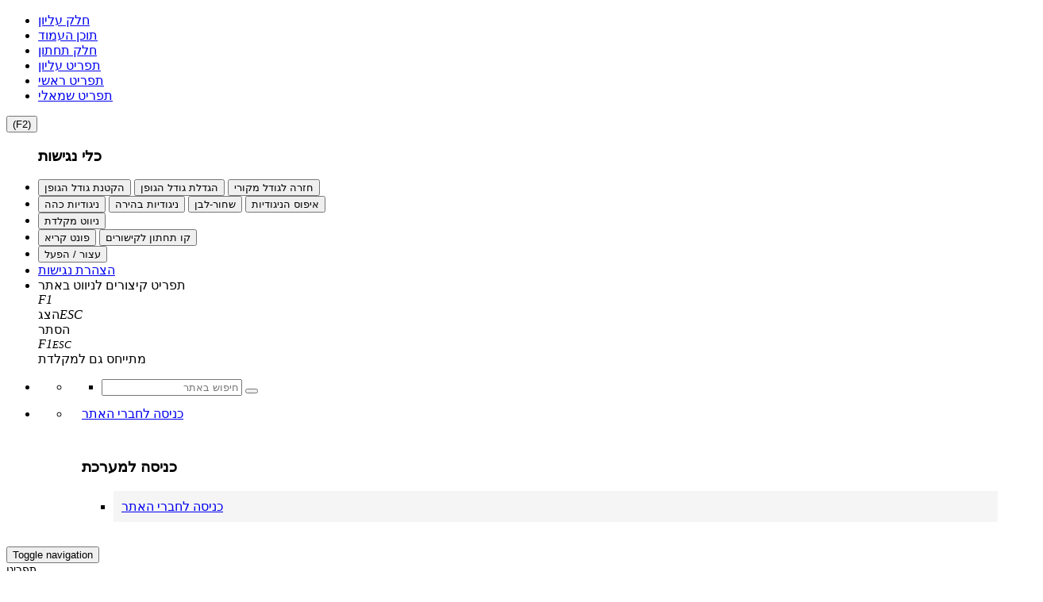

--- FILE ---
content_type: text/html; charset=utf-8
request_url: https://www.ein-shemer.com/cgi-webaxy/sal/sal.pl?ID=985846_shemer&act=show&dbid=pages&dataid=2483
body_size: 24256
content:
<!DOCTYPE html>
<html lang="he">
<!--////////// START MODUL ////////-->
<head>
<link rel="canonical" href="https://www.ein-shemer.com/cgi-webaxy/item?2483" />
<meta charset="utf-8">
<title>תזכורת שיעורי יוגה</title>
<meta name="category1" content="יזמויות" />
<meta name="date" content="01/10/2020" />
<meta name="description" content="רק להזכיר! שיעורי יוגה השבוע ובחול המועד סוכות: - ימי ראשון ושלישי בשעה 8:00 - ימי ראשון ורביעי בשעה 18:00 - ושוב שישי בשעה 8:30 השיעורים קטנים, מרווחים ואישיים. מתאים לכל הרמות. מוזמנים! פרטים נוספים אצלי, הני" />
<meta property="og:description" content="רק להזכיר! שיעורי יוגה השבוע ובחול המועד סוכות: - ימי ראשון ושלישי בשעה 8:00 - ימי ראשון ורביעי בשעה 18:00 - ושוב שישי בשעה 8:30 השיעורים קטנים, מרווחים ואישיים. מתאים לכל הרמות. מוזמנים! פרטים נוספים אצלי, הני" />
<meta property="og:image" content="https://www.ein-shemer.com/media/sal/ttt.jpg" />

<meta property="og:url" content="https://www.ein-shemer.com/cgi-webaxy/item?2483" />
<meta property="og:type" content="website" />
<meta property="og:title" content="תזכורת שיעורי יוגה" />
<meta property="og:site_name" content="עין שמר - מערכת מעוף+" />

<meta http-equiv="X-UA-Compatible" content="IE=edge">
<meta name="viewport" content="width=device-width, initial-scale=1.0, maximum-scale=1.0, user-scalable=no" />
<meta name="keywords" content="<!-- RTE css=color:#000000;background-image:;background-color:transparent;direction:rtl;font-family:inherit;&ftype=text&lockEditor=0 RTE -->מערכת קהילתיתי, גנרית, רספונסיבית, חכמה, גמישה">
<meta name="author" content=""><meta name="siteID" content="985846_shemer">
<link rel="shortcut icon" href="/favicon.ico" name1="code-head" />

<!--////////// START MODUL ////////-->
<link   href="/templates/css/top_css.min.css?22.07.05" rel="stylesheet">
<!--////////// END MODUL ////////-->

<!--////////// START MODUL ////////-->
<!--link   href="/htm-webaxy/gen-themes/css/bootstrapicons.css" rel="stylesheet"-->
<!--////////// END MODUL Icons ////////-->

<!--////////// START MODUL ////////-->
<script async1 src="/templates/js/top_js.min.js?22.07.05"></script>
<!--////////// END MODUL ////////-->

<!--div id="pageLoadIcon" class="loadIcon"><i class="fa fa-spinner fa-pulse fa-5x fa-fw"></i>
<span class="sr-only">Loading...</span></div>
<style>
#pageLoadIcon {
    position: fixed;
    top: 0;
    bottom: 0;
    background-color: #fff;
    left: 0;
    right: 0;
    z-index: 9999;
    text-align: center;
}
</style-->


<!-- Google Analytics -->
<script>
  (function(i,s,o,g,r,a,m){i['GoogleAnalyticsObject']=r;i[r]=i[r]||function(){
  (i[r].q=i[r].q||[]).push(arguments)},i[r].l=1*new Date();a=s.createElement(o),
  m=s.getElementsByTagName(o)[0];a.async=1;a.src=g;m.parentNode.insertBefore(a,m)
  })(window,document,'script','https://www.google-analytics.com/analytics.js','ga');

  ga('create', 'UA-93043659-1', 'auto');
  ga('send', 'pageview');

</script>
<!-- facebook_pixel -->

</head>
<!--////////// END MODUL ////////-->
<body class="page page_template">
<!--////////// START MODUL ////////-->
<div id="admin_bar_PDcontainer"><!-- admin_bar no permission placeUrlData --></div>
<!--////////// END MODUL ////////-->
<!--////////// START MODUL ////////-->
<div id="nagishut_PDcontainer" class="hidden-xs hidden-sm"><ul class="left" role="navigation" id="acp_skiplinks">
    <li><a tabindex="-2" role="link" class="skiplinks" href="#header_PDcontainer">חלק עליון</a></li>
    <li><a tabindex="-2" role="link" class="skiplinks" href="#maincontent">תוכן העמוד</a></li>
    <li><a tabindex="-2" role="link" class="skiplinks" href="#footer_PDcontainer">חלק תחתון</a></li>
    <li><a tabindex="-2" role="link" class="skiplinks" href="#menu_header_top">תפריט עליון</a></li>
    <li><a tabindex="-2" role="link" class="skiplinks" href="#menu_header_bottom">תפריט ראשי</a></li>
    <li><a tabindex="-2" role="link" class="skiplinks" href="#menu_side1">תפריט שמאלי</a></li>
</ul>
<nav id="acp_toolbarWrap" class="acp-hide left close-toolbar no-print" data-max-fontsize="48" data-min-fontsize="14" role="navigation">
    <button class="acp_hide_toolbar bottom acp-icon-medium" title="נגישות"><i class="fa fa-wheelchair" style="line-height: 1px;"></i><span>(F2)</span></button>
    <ul id="acp_toolbar">
        <h3 tabindex="-1">כלי נגישות</h3>
        <li data-size-jump="2" data-size-tags="font,div,p,span,h1,h2,h3,h4,h5,h6,a,header,footer,address,caption,label" id="acp-fontsizer">
            <button tabindex="-1" class="small-letter"><i class="fa fa-search-minus"></i><span>הקטנת גודל הגופן</span></button>
            <button tabindex="-1" class="big-letter"><i class="fa fa-search-plus"></i><span>הגדלת גודל הגופן</span></button>
            <button tabindex="-1" class="acp-font-reset acp-hide"><i class="fa fa-refresh"></i><span>חזרה לגודל מקורי</span></button>
        </li>
        <li id="acp-contrast">
            <button tabindex="-1" class="acp-dark-btn"><i class="fa fa-file-text"></i><span>ניגודיות כהה</span></button>
            <button tabindex="-1" class="acp-bright-btn"><i class="fa fa-lightbulb-o"></i><span>ניגודיות בהירה</span></button>
            <button tabindex="-1" class="acp-grayscale"><i class="fa fa-adjust"></i><span>שחור-לבן</span></button>
            <button tabindex="-1" class="acp-contrast-reset acp-normal"><i class="fa fa-refresh"></i><span>איפוס הניגודיות</span></button>
        </li>
        <li id="acp-keyboard-navigation">
            <button tabindex="-1" id="acp-keyboard"><i class="fa fa-keyboard-o"></i><span>ניווט מקלדת</span></button>
        </li>
        <li id="acp-links">
            <button tabindex="-1" class="acp-toggle-font"><i class="fa fa-font"></i><span>פונט קריא</span></button>
            <button tabindex="-1" class="acp-toggle-underline"><i class="fa fa-underline"></i><span>קו תחתון לקישורים</span></button>
        </li>
        <li id="stop-play">
            <button onclick="stop_play(this);" tabindex="-1" class="acp-toggle-stop stopShow"><i class="fa fa-pause"></i><span>עצור / הפעל</span></button>
        </li>
        <li id="accessibility_declaration">
            <a href="javascript:void(0)" target="_blank"><i class="fa fa-book" aria-hidden="true"></i> <span>הצהרת נגישות</span></a>
        </li>
        <li id="acp-shorts">
            <div class="text-center">תפריט קיצורים לניווט באתר</div>
            <div tabindex="-1" class="text-center acp-up-btn"><span class="btn" value="" style="cursor: initial;"><i class="">F1</i><br><span class="">הצג</span></span><span class="btn" value="" style="cursor: initial;"><i class="">ESC</i><br><span class="">הסתר</span></span>
            </div>
            <div tabindex="-1" class="text-center"><span class="btn" value="112"><span class="acp-right-btn fa-stack fa-lg"><i class="fa fa-square-o fa-stack-2x"></i><i class="fa fa-stack-1x">F1</i></span></span><span class="btn" value="27"><span class="acp-left-btn fa-stack fa-lg"><i class="fa fa-square-o fa-stack-2x"></i><i class="fa fa-stack-1x" style="font-size: 13px;">ESC</i></span></span>
            </div>
            <div class="text-center">מתייחס גם למקלדת</div>
        </li>
    </ul>
</nav></div>
<!--////////// END MODUL ////////-->
<div id="migvan-container" class="pageWrapper boxed">
  <!--HEADER -->
  <!--////////// START BLOCK ////////-->
  <header id="d_pub_top_PDcontainer"><section class="region_d_pub_top component_64"><nav role="navigation" id="top-nav" class="navbar navbar-inverse section-inner" menu-p0-value="">
                
    <div class="container">
        
        <!-- Brand and toggle get grouped for better mobile display -->
        <div class="left-bar navbar-left">
            
            <ul class="top-bar nav navbar-nav">
        
             <!--////////// START MODUL ////////-->
                <li id="search1_PDcontainer"  class="search"><div class="search1-wrap clearfix">
<ul class="open-search search1-ul nav navbar-nav1">
    <li class="search1-li">
        <a data-toggle="collapse" data-target="#search-collapse" class="collapse-toggle" href="#"><span class="fa fa-search"></span></a>
        
        <ul class="panel-collase collapse pull-right nav" id="search-collapse">
            <li>
                <form onSubmit="" role="form" class="form-inline" action="/cgi-webaxy/sal/sal.pl" method="post" name="extra_form1" id="extra_form1">
                   	<input name="ID" type="hidden" value="985846_shemer">
                   	<input name="lang" type="hidden" value="he"/>
                   	<input name="act" type="hidden" value="search2">
                   	<input name="dbid" type="hidden" value="pages">
                   	<input name="sort" type="hidden" value="f2">
                    <input name="sort2" type="hidden" value="match">
                    <input name="revsort" type="hidden" value="1">
                    <input name="revsort2" type="hidden" value="1">
                   	<input name="skin" type="hidden" value=""/>
                   	<div class="searchin input-group">
                   		<input class="form-control" dir="rtl" id="searchKW_open" name="keywords" placeholder="חיפוש באתר" onBlur="" onFocus="" type="text" value="" />
                        <span class="input-group-btn">
                            <button type="submit" class="icon-search btn  btn-primary" onClick="this.form.keywords.value.trim() ? this.form.submit(): this.form.keywords.value = ''; return false;"><i class="fa fa-search"></i></button>
                        </span>   
                   	</div>
                </form>
            </li>
        </ul>
    </li>
</ul>
</div></li>
             <!--////////// END MODUL ////////-->
            
            
             <!--////////// START MODUL ////////-->
                <li id="free_zone_top_login" class="top-components login-wrap dropdown" component="topLogin"><section class="region_free_zone component_topLogin"><div class="new_login-wrap clearfix">
<ul class="login-ul nav navbar-nav1">
<li class="login-li login-wrap dropdown">
<a id="new_login_dropdown-toggle_a" class="dropdown-toggle a_span_Switch1 color-white theme-bg1 clearfix new-login" href="#" data-toggle="dropdown" data-value="p01=%D7%94%D7%A6%D7%92%D7%AA%20%D7%98%D7%95%D7%A4%D7%A1%20%D7%9B%D7%A0%D7%99%D7%A1%D7%94%20%D7%A7%D7%95%D7%93&p02=ffffff%23&p05=%D7%9B%D7%A0%D7%99%D7%A1%D7%94%20%D7%A2%D7%9D%20%D7%A1%D7%99%D7%A1%D7%9E%D7%90&p06=%20" style="" name="new_login" onclick="GetPrivateMenu(this)">
  <i class="fa fa-user"></i>
  <span class="login_toggle_text hidden-xs">
      כניסה לחברי האתר
  </span>
  <i id="loginMenuTimelineLoader" style="color:#000;" class="fa fa-spinner fa-spin hide"></i>
</a>
<div class="dropdown-menu pull-right" style="padding:15px;">
  <div class="panel panel-default">
    <div class="panel-heading">
       <h3 class="panel-title">כניסה למערכת</h3>
    </div>
   <div class="panel-body">

<ul class="visible-xs-block nav">
  <li class="item157 items1 panel panel-default" style="padding:0;">
	<div class="" style="background-color:#F5F5F5;">
        <a class="a_span_Switch" href="/cgi-webaxy/sal/sal.pl?lang=he&ID=985846_shemer&act=show&dbid=users&dataid=webaxyUser" target="" aria-label="פרטים אישיים" title="פרטים אישיים" role="link">
		    <i class="fa fa-user"></i>
            <span class="login_toggle_text">כניסה לחברי האתר</span>
		</a>
    </div>
</li>
  
</ul>
 <!--////////// START MODUL ////////-->
    <div id="menu98_PDcontainer-new_login"  class="list-group menu98">
        
    </div>
 <!--////////// END MODUL ////////-->

<!-- new login -->
<div id="loginDiv">      
    <div style="display:none;"><iframe src="/htm-webaxy/blank.htm" name="loginIFrame"></iframe></div>
    
    <div id="login_wrap">
        <form name="loginForm"  id="loginForm" action="/cgi-webaxy/login/login15.pl" method="get" target="loginIFrame" onsubmit="return checkLoginForm(this,'username,password')">
            <input type="hidden" name="lang" value="he" > 
            <input type="hidden" name="ID" value="985846_shemer" >  
            <input type="hidden" name="act" value="" >  
          <div class="login-msgs" id="login-msgs" style="display:none;">
            <img border="0" align="left" style="cursor: pointer;" src="/htm-webaxy/icons/close.png" onclick="$('#login-msgs').hide();">
            <div style="display:none;" class="alert alert-danger" id="login-msgs-data" onclick="$('#login-msgs').hide();"></div>
        </div>
        <div class="spinner-icon text-center theme-color mrb-10" style="display:none;">
            <i class="fa fa-spinner fa-pulse fa-3x fa-fw"></i>
            <span class="sr-only">Loading...</span>
        </div>
          <!-- login2-enterDiv -->
            <div class="login2-formDiv login-formDiv login2-enterDiv" id="loginFormDiv" style="display:none;">	
                <div style="position: absolute; left: 3px; top: 3px;display: none;" class="login2-formDivCD login-formDivCD" id="login2-enterCloseDiv">
                    <img border="0" align="left" style="cursor: pointer;" src="/htm-webaxy/icons/close.png" onclick="closeLogin('login2');">
                </div>		
                <div style="display: none;" class="admin-msgs login-msgs" id="login2-msgsenter">
                    <div class="login2-msgs-data" id="login2-msgs-dataenter"></div>		
                </div>		<!-- RTE css=color:#000000;background-image:;background-color:transparent;direction:rtl;font-family:inherit;&ftype=text&lockEditor=0 RTE -->
                
                <div class="" id="login-wrap">
                    <div class="form-group">
                        <div class="input-group">
                            <input onblur="this.value = this.value.trim();" class="form-control" value=""  type="text" name="username" value="" style="direction:rtl;" placeholder="שם משתמש" onfocus="$('#login-msgs').hide();"> 
                            <span class="input-group-addon"><i class="fa fa-user"></i></span>  
                        </div> 
                    </div><!--/form-group --> 
                    <div class="form-group">
                        <div class="input-group">
                            <input class="form-control" value="" type="password" name="password" style="direction:rtl;" placeholder="סיסמה" onfocus="$('#login-msgs').hide();">
                            <span class="input-group-addon"><i class="fa fa-lock"></i></span>
                        </div>
                    </div><!--/form-group -->
                    <div style="overflow:hidden;" class="checkbox">
                        <label style="cursor:pointer; display:inline-block; vertical-align:middle;" for="remember_me">
                            <input id="remember_me" name="remember_me" value="1" type="checkbox"> זכור אותי   
                        </label>
                        <input id="login-enter_enter_button" class="btn btn-primary login-button login2-button pull-left" title="כניסה" type="submit" value="כניסה" onclick="$('#login-msgs').hide();">
                    </div>
                </div>
                <a id="login-enter_rem_pass_button" class="btn login-button login2-button entring-bt" title="שכחתי סיסמה" href="javascript:void(0);" onclick="$('#loginFormDiv').css('display','none');$('#loginReminderFormDiv').css('display','');return false;">שכחתי סיסמא</a>
                <a id="login-enter_send_code_button" class="btn login-button login2-button entring-bt" title="שלח קוד" href="javascript:void(0);"     onclick="$('#loginFormDiv').css('display','none');$('#loginCodeFormDiv').css('display','');return false;">שלח קוד</a> 
                <hr>
                <center style="margin-top: -33px;">
                <h4 style="display:block; width:20px; background:#ffffff;color:#000000;">או</h4>
                </center>
                <a style="font-weight:bold;" class="login-reg btn btn-lg btn-default btn-block" href="/cgi-webaxy/sal/sal.pl?lang=he&ID=985846_shemer&dbid=users&act=edit&dataid=webaxyUser">הרשמה לאתר</a>
            </div>	<!-- end login2-enterDiv -->
            
            <!-- login2-exitDiv -->
            <div style="display: none;" class="login2-formDiv login-formDiv login2-exitDiv" id="loginNameDiv">
                <div style="position: absolute; left: 3px; top: 3px;display: none;" class="login2-formDivCD login-formDivCD" id="login2-exitCloseDiv">
                    <img border="0" align="left" style="cursor: pointer;" src="/htm-webaxy/icons/close.png" onclick="closeLogin('login2');">
                </div>		
                <div class="admin-msgs login-msgs" style="display: none;" id="login2-msgsexit">
                    <div class="login2-msgs-data" id="login2-msgs-dataexit"></div>		
                </div>	
                
                <!-- RTE css=color:#000000;background-image:;background-color:transparent;direction:rtl;font-family:inherit;&ftype=text&lockEditor=0 RTE -->
                <div class="user-profile clearfix">
                    <div class="user-details" style="display:none;">
                        <div class="user-userrole">          שלום        </div>        
                        <div id="loginName_my_name" class="user-username"></div>    
                    </div>
                    <div class="user-links">
                        <a id="login-exit_exit_button_button" class="login-button login2-button btn btn-default" href="/" onclick="document.loginForm.submit(); return false;"><i class="icon-off"></i> יציאה</a>
                    </div>
                </div>
            </div> 	<!-- end login2-exitDiv -->

        </form>
    </div>    
    
    <div id="loginReminderFormDiv" style="display:none;">
      <form name="loginReminderForm"  id="loginReminderForm" action="/cgi-webaxy/login/login15.pl" method="get" target="loginIFrame" onsubmit="return checkLoginForm(this,'username_email')">
          <input type="hidden" name="lang" value="he" > 
          <input type="hidden" name="ID" value="985846_shemer" >  
          <input type="hidden" name="act" value="restorePassw" > 
          <!-- end login2-rmDiv -->
            <div class="login2-formDiv login-formDiv" id="login2-rem_passDiv">
                <div style="position: absolute; left: 3px; top: 3px;display: none;" class="login2-formDivCD login-formDivCD" id="login2-rem_passCloseDiv">
                    <img border="0" align="left" style="cursor: pointer;" src="/htm-webaxy/icons/close.png" onclick="closeLogin('login2');">
                </div>		
                <div class="admin-msgs login-msgs" style="display: none;" id="login2-msgsrem_pass">	
                    <div class="login2-msgs-data" id="login2-msgs-datarem_pass"></div>	
                </div>	
                
                <div id="login-wrap">
                    <div class="form-group"><!--label for="usernameF">שם משתמש</label -->
                        <div class="input-group">
                            <input id="usernameF" dir="rtl" defdir="LTR" class="form-control" type="text" name="username_email" value="" style="direction:ltr;" placeholder="שם משתמש / דואר אלקטרוני">  
                            <span class="input-group-addon"><i class="fa fa-user"></i></span>
                        </div>
                    </div>
                    
                </div>
                <div class="bottom clearfix">
                    <div class="login-bottom">
                        <input id="login-rem_pass_submit_button" class="login-button login2-button btn btn-default" title="שלח" type="submit" value="שליחה" >  
                        <a class="btn login-button login2-button remind-bt" title="טופס כניסה" id="loginReminderFormCancel" href="javascript:void(0);" onclick="$('#loginFormDiv').css('display','');$('#loginReminderFormDiv').css('display','none');return false;">טופס כניסה</a>
                    </div>
                </div>
            </div> <!-- end login2-rmDiv -->
            
      </form>
    </div> 
    
    <div id="loginCodeFormDiv" style="display:none;">
      <form name="loginCodeForm"  id="loginCodeForm" action="/cgi-webaxy/login/login15.pl" method="post" target="loginIFrame">
          <input type="hidden" name="lang" value="he" > 
          <input type="hidden" name="ID" value="985846_shemer" >  
          <input type="hidden" name="act" value="sendLoginCode" > 

          <!-- end login2-rmDiv -->
            <div class="login2-formDiv login-formDiv" id="login2-codeDiv">
                <div style="position: absolute; left: 3px; top: 3px;display: none;" class="login2-formDivCD login-formDivCD" id="login2-codeCloseDiv">
                    <img border="0" align="left" style="cursor: pointer;" src="/htm-webaxy/icons/close.png" onclick="closeLogin('login2');">
                </div>		
                <div class="admin-msgs login-msgs" style="display: none;" id="login2-msgscode">	
                    <div class="login2-msgs-data" id="login2-msgs-datacode"></div>	
                </div>	
                <div class="codeexplain"><span>באפשרותך לשלוח לינק כניסה אוטומטי לסלולרי/למייל שלך</span></div>
                <div id="login-wrapcode">
                    <div class="form-group"><!--label for="usernameF">שם משתמש</label -->
                        <div class="input-group">
                            <input id="mobile_mail" dir="rtl" defdir="LTR" class="form-control" type="text" name="mobile_mail" value="" style="direction:ltr;" placeholder="נייד / מייל">  
                            <span class="input-group-addon"><i class="fa fa-user"></i></span>
                        </div>
                    </div>
                    
                </div>
                 <div style="overflow:hidden;" class="checkbox">
                        <label style="cursor:pointer; display:inline-block; vertical-align:middle;" for="remember_me_code">
                            <input id="remember_me_code" name="remember_me" value="1" type="checkbox"> זכור אותי   
                        </label>
                 </div>
                <div class="bottom clearfix">
                    <div class="login-bottom">
                        <input id="login-code_submit_button" class="login-button login2-button btn btn-default" title="שלח" type="submit" value="שליחה" >  
                        <a class="btn login-button login2-button remind-bt" title="טופס כניסה" id="loginCodeFormCancel" href="javascript:void(0);" onclick="$('#loginFormDiv').css('display','');$('#loginCodeFormDiv').css('display','none');return false;">טופס כניסה</a>
                    </div>
                </div>
            </div> <!-- end login2-rmDiv -->
           
      </form>
    </div>
</div><!-- end new login -->
 
  </div><!--/panel-body-->
</div><!--/panel-->
</div>
<style>
#login2{ width:190px;}

#loginDiv{
    background-color:white;
    color:blue;
    display:block;
    width: 190px;
    max-width:100%;
}
.login-wrap .a_span_Switch {
    padding: 10px;
    display: block;
    /*border-radius: 5px 5px 0px 0;*/
}
.navbar-inverse .navbar-nav > .open_sub > a.param-color,
.navbar-inverse .navbar-nav > .open_sub > a.param-color:hover,
.navbar-inverse .navbar-nav > .open_sub > a.param-color:focus {
    color: #ffffff !important;
}
</style>

<script>
var redirectToLogin = redirectToExit = "";

(function(Elem){
    
    var str = Elem.find('.dropdown-toggle').attr('data-value');
    // confirm('lior s='+str);
    if(str.search(/p01=([^&]+)/) != -1){
        var value = decodeURIComponent(RegExp.$1);
    
        if (value.indexOf('הסתרת כפתור הרשמה') != -1) {
	       Elem.find('.login-reg').hide().prev().hide();//hidden mobile on false 
	    }
	    if (value.indexOf('הסתרת כפתור שכחתי סיסמא') != -1) {
	       Elem.find('#login-enter_rem_pass_button').hide();//hidden mobile on false 
	    }
	    if (value.indexOf('הסתרת כפתור שלח קוד') != -1) {
	       Elem.find('#login-enter_send_code_button').hide();//hidden mobile on false 
	    }
	    //if (value.indexOf('הצגת טופס כניסה קוד') != -1 && (!cval)) {
	    if (value.indexOf('הצגת טופס כניסה קוד') != -1 && (!getCookieHash("webaxylogin_985846_shemer"))) {
	       Elem.find('#loginCodeFormDiv').show();//hidden mobile on false 
	       Elem.find('#loginFormDiv').hide();
	    }
    }
    if(str.search(/p02=([^&]+)/) != -1){
        
        var color = decodeURIComponent(RegExp.$1);

        Elem.children('.dropdown-toggle.a_span_Switch1').css('color',color).toggleClass('color-white param-color');
    }
    if(str.search(/p03=([^&]+)/) != -1){
        redirectToLogin = RegExp.$1;
    }
    if(str.search(/p04=([^&]+)/) != -1){
        redirectToExit = RegExp.$1;
    }
    
    if(str.search(/p05=([^&]+)/) != -1 ){
        
        var value = RegExp.$1;
        
        if(!$('.user-username').text()){
            Elem.find('.login_toggle_text').text(decodeURIComponent(value));
        }
    }
    if(str.search(/p06=([^&]+)/) != -1){
        
        var color = decodeURIComponent(RegExp.$1),text_color = (str.search(/p02=([^&]+)/) != -1 ? decodeURIComponent(RegExp.$1) : "");

        Elem.children('.dropdown-menu').attr('style',Elem.children('.dropdown-menu').attr('style') + 'border:1px solid ' + color+' !important;');
        Elem.children('.a_span_Switch1').attr('style',Elem.children('.a_span_Switch1').attr('style') + 'border:1px solid ' + color+' !important;background-color:'+color + ' !important;color:' + text_color + ' !important;');
        //Elem.css({'border':'1px solid #' + color + ' !important'}).children('.a_span_Switch').css({'border':'1px solid #' + color+' !important','background-color':'#'+color + ' !important','color':text_color + ' !important'});
    }
    if(str.search(/p01=([^&]+).+p07=([^&]+)/) != -1) {  
        
        value = decodeURIComponent(RegExp.$1);var value2 = decodeURIComponent(RegExp.$2);
    
        if (value.indexOf('הסתרת כפתור שלח קוד') == -1) {
	       Elem.find('[name="mobile_mail"]').attr('placeholder',decodeURIComponent(value2));
        }
    }
})($('.login-wrap').eq(($('.login-wrap').length - 1)));
/*function insertPrivateMenu(res,elem) {
    $('#loginMenuTimelineLoader').remove();
    if(!res ){ return false;}
    //console.log(res);
    $('#menu98_PDcontainer').html(res);
}

function GetPrivateMenu(elem){
    if(!$(elem).hasClass('loaded')){
        $(elem).addClass('loaded');
        $('#loginMenuTimelineLoader').removeClass('hide');
        var queryLink = '/cgi-webaxy/sal/sal.pl?lang=he&ID=587241_ganshmuel&dbid=admin_menu&act=search2&query=sort<D>f1<D>sort2<D>f2<D>res_len<D>1000<D>f16<D>menu98<D>and_or<D>and&dbResOptions=hideResTabTitle=0'+
            '&getValueAJAX=dataid,f1,f2,f11,f8,f6,title,f13,f14&username=webaxyUser';

        var getDatalink = '/cgi-webaxy/getData.pl?ID=587241_ganshmuel&placeDataId=menu98&ajaxLink='+encodeURIComponent(queryLink);
        
        getAJAX(getDatalink,insertPrivateMenu,"","",elem); // (url,func,cookieName,expire,put into elem)
    }
}*/
</script>
</li>
</ul>
</div></section></li>
                <!--li id="new_login" class="dropdown"></li-->
             <!--////////// END MODUL ////////-->
            </ul>                        
        </div>
        <div id="menu-top" class="hidden-xs"><section id="top-nav-menu" class="clearfix" menu-p0-value="">
     <div class="nav navbar-nav navbar-right1">
          <div id="menu_wrap" class="top_nav text-center clearfix">
               <button data-target="#top-nav-collapse" data-toggle="collapse" class="navbar-toggle" type="button">
                    <span class="sr-only">Toggle navigation</span> <span class="icon-bar"></span> <span class="icon-bar"></span> <span class="icon-bar"></span> 
                </button>
                    <div class="xs-des visible-xs visible-sm" style="font-size: 14px;">תפריט</div>
                    </div>
                    <div id="top-nav-collapse" class="collapse navbar-collapse"><!-- TOP NAVIGATION BAR================================================================--> 
                    
                    <div id="menu_header_top"> 
                    <div class="hidden-xs navbar-nav nav p1"></div>
                    <ul class="nav navbar-nav nav-items" id="menu-top_PDcontainer" id="menu-top" ready="1" new="1"><li   class="item27 items1 nav-item"> <div class="del"></div><a   class="text-center nav-link"  href="https://www.ein-shemer.com/cgi-webaxy/sal/sal.pl?lang=he&ID=985846_shemer&dbid=contacts&act=edit" target="" title=""> <span><i class=""></i></span> <span>יצירת קשר</span>  </a>  </li>
<li   class="item170 items1 nav-item"> <div class="del"></div><a   class="text-center nav-link"  href="http://kibbutzeinshemer.blogspot.co.il/p/about-ein-shemer.html" target="" title=""> <span><i class="fa fa-language fa-2x"></i></span> <span>ENGLISH</span>  </a>  </li>
 </ul> </div></div></div></section> 
<script>if(!$('#menu-top_PDcontainer li').length) $('#menu_wrap.top_nav').hide();</script>
<script>
(function(Menu){
    str = Menu.attr('menu-p0-value');
    //console.log(str);
    if(str.search(/p01=([^&]+)/) != -1){
        par_val = decodeURIComponent(RegExp.$1);
        if (par_val.indexOf('הסתרת המילה תפריט') != -1) {
            Menu.find('.xs-des').remove();}
    }
    if(str.search(/p02=([^&]+)/) != -1 & $(document).width() > 768){
   
        par_val = decodeURIComponent(RegExp.$1);
        //console.log(par_val);
        //Menu.find('.mainnav_container').addClass('navbar-left');
        Menu.find('#top-nav-collapse,#top-nav-menu').addClass('p02');
        Menu.find('.p1').html(par_val);
    }
    if(str.search(/p03=([^&]+)/) != -1 && $(document).width() < 768){
   
        par_val = decodeURIComponent(RegExp.$1);
        console.log(par_val);
        Menu.find('#top-nav-collapse,#top-nav-menu').addClass('p02');
        //console.log($('#menumainmobile .navbar-brand').length);
        //$('#menumainmobile .navbar-brand').html(par_val).css({'width': '100px','padding': '5px','height':'auto'});
        
        
    }
})
($('#top-nav-menu'));
</script></div><!-- .navbar-right -->
        <div id="menumainmobile" class="visible-xs-block"><!-- Brand and toggle get grouped for better mobile display -->
   
 <section id="onlyMenumobileMain" class="clearfix">
     <!-- כדי לאפשר לחיצה על הסעיפים של התפריט כאשר יש ילדים לסעיף יש צורך להוסיף כמו בדוגמא a - ב classל disabled --> 
     <div class="navbar-header"> 
     <div class="text-center clearfix pull-right" style="display:inline-block;"> 
     <button data-target="#main-nav-collapse" data-toggle="collapse" class="navbar-toggle" type="button"> 
     <span class="sr-only">Toggle navigation</span> <span class="icon-bar"></span> 
     <span class="icon-bar"></span> <span class="icon-bar"></span> </button> 
     <div class="xs-des visible-xs visible-sm sr-only" style="color:#fff;font-size: 14px;">תפריט</div></div>
     <a class="navbar-brand visible-xs visible-sm" href="#"></a></div>
     <div id="main-nav-collapse" class="megamenu collapse navbar-collapse"> <div class="hidden-xs navbar-nav nav p1"></div>
     <ul class="mainnav_container nav navbar-nav" id="menu-main_PDcontainer" id="menumainmobile" ready="1" new="1">
<li class="item27 items1"   > <div class="del"></div><a   class="text-center"  href="https://www.ein-shemer.com/cgi-webaxy/sal/sal.pl?lang=he&ID=985846_shemer&dbid=contacts&act=edit" target="" title=""> <span><i class=""></i></span> <span>יצירת קשר</span>  </a>  </li>

<li class="dropdown hasChilds item25 items1" > <div class="del"></div><a data-toggle="dropdown" class="dropdown-toggle text-center" href="https://www.ein-shemer.com/cgi-webaxy/item?152" target="" title=""> <span><i class=""></i></span> <span>על הקיבוץ</span> <b class="caret" ></b> </a> <ul class="dropdown-menu"><li class="item133 items2 "  > <a   class="text-right"  href="https://www.ein-shemer.com/cgi-webaxy/item?4400" target="" title=""> <span><i class=""></i></span> <span>כרטיס ביקור</span>  </a> </li>
<li class="item134 items2 "  > <a   class="text-right"  href="http://einshemerwriters.blogspot.co.il/search/label/%22%D7%91%D7%9F-%D7%99%D7%97%D7%99%D7%93%22%20-%20%D7%9E%D7%AA%D7%95%D7%9A%20%22%D7%9E%D7%91%D7%A4%D7%A0%D7%99%D7%9D%22" target="" title=""> <span><i class=""></i></span> <span>סיפורי מקום</span>  </a> </li>
<li class="item256 items2 "  > <a   class="text-right"  href="https://www.ein-shemer.com/cgi-webaxy/item?4890" target="" title=""> <span><i class=""></i></span> <span>מִלּוֹן עֵין-שֶׁמֶר הַשָּׁלֵם</span>  </a> </li>
<li class="item137 items2 "  > <a   class="text-right"  href="https://www.ein-shemer.com/cgi-webaxy/sal/sal.pl?ID=985846_shemer&act=show&dbid=pages&dataid=2007" target="" title=""> <span><i class="fa fa-heart"></i></span> <span>יזכור</span>  </a> </li>
<li class="item138 items2 "  > <a   class="text-right"  href="https://www.ein-shemer.com/cgi-webaxy/sal/sal.pl?lang=he&ID=985846_shemer&dbid=contacts&act=edit" target="" title=""> <span><i class=""></i></span> <span>יצירת קשר</span>  </a> </li>
</ul> </li>

<li class="item241 items1"   > <div class="del"></div><a   class="text-center"  href="https://www.ein-shemer.com/cgi-webaxy/sal/sal.pl?lang=he&ID=985846_shemer&act=show&dbid=pages&dataid=5030" target="_blank" title=""> <span><i class="fa fa-hourglass-half"></i></span> <span>ארכיון</span>  </a>  </li>

<li class="dropdown hasChilds item115 items1" > <div class="del"></div><span data-toggle="dropdown" class="dropdown-toggle text-center"   target="" title=""> <span><i class=""></i></span> <span>חברה וחינוך</span> <b class="caret" ></b> </span> <ul class="dropdown-menu"><li class="item140 items2 "  > <a   class="text-right"  href="https://www.ein-shemer.com/cgi-webaxy/sal/sal.pl?lang=he&ID=985846_shemer&act=show&dbid=pages&dataid=4485" target="" title=""> <span><i class=""></i></span> <span>חינוך גיל הרך</span>  </a> </li>
<li class="item248 items2 "  > <a   class="text-right"  href="https://www.ein-shemer.com/cgi-webaxy/item?4486" target="" title=""> <span><i class=""></i></span> <span>קבוצות חינוכיות מעברנו</span>  </a> </li>
<li class="item148 items2 "  > <a   class="text-right"  href="https://www.mevoot-eron.com/" target="" title=""> <span><i class=""></i></span> <span>מוסד חינוכי מבואות עירון</span>  </a> </li>
<li class="item240 items2 "  > <a   class="text-right"  href="https://www.menashe.co.il/%D7%9E%D7%A8%D7%9B%D7%96-%D7%A6%D7%A2%D7%99%D7%A8%D7%99%D7%9D-%D7%94%D7%A7%D7%95%D7%A0%D7%98%D7%99%D7%99%D7%A0%D7%A8/" target="_blank" title=""> <span><i class="fa fa-home"></i></span> <span>מרכז צעירים - הקונטיינר</span>  </a> </li>
</ul> </li>

<li class="dropdown hasChilds item35 items1" > <div class="del"></div><span data-toggle="dropdown" class="dropdown-toggle text-center"   target="" title=""> <span><i class=""></i></span> <span>תרבות ופנאי</span> <b class="caret" ></b> </span> <ul class="dropdown-menu"><li class="item150 items2 "  > <a   class="text-right"  href="http://einshemer.blogspot.com/" target="" title=""> <span><i class=""></i></span> <span>יוצרים ואנשי רוח</span>  </a> </li>
<li class="item151 items2 "  > <a   class="text-right"  href="http://www.menashe.co.il/hanhala/milo/" target="" title=""> <span><i class=""></i></span> <span>מילוא</span>  </a> </li>
<li class="item220 items2 "  > <a   class="text-right"  href="/cgi-webaxy/sal/sal.pl?lang=he&ID=985846_shemer&act=search2&dbid=pages&query=f13%3CD%3E48&dbResOptions=placeDataRes=results_pages_grid_view&skin=search_res_title=%D7%99%D7%A6%D7%99%D7%A8%D7%94%20%D7%A7%D7%94%D7%99%D7%9C%D7%AA%D7%99%D7%AA" target="" title=""> <span><i class="fa fa-heart-o"></i></span> <span>יצירה קהילתית</span>  </a> </li>
</ul> </li>

<li class="dropdown hasChilds item44 items1" > <div class="del"></div><span data-toggle="dropdown" class="dropdown-toggle text-center"   target="" title=""> <span><i class=""></i></span> <span>תיירות</span> <b class="caret" ></b> </span> <ul class="dropdown-menu"><li class="item149 items2 "  > <a   class="text-right"  href="http://courtyard.co.il/wp/" target="" title=""> <span><i class=""></i></span> <span>החצר הישנה</span>  </a> </li>
<li class="item155 items2 "  > <a   class="text-right"  href="http://www.greenhouse.org.il/" target="" title=""> <span><i class=""></i></span> <span>חממה אקולוגית עין שמר</span>  </a> </li>
</ul> </li>

<li class="item189 items1"   > <div class="del"></div><a   class="text-center"  href="https://www.ein-shemer.com/cgi-webaxy/item?biz" target="" title=""> <span><i class=""></i></span> <span>עסקים, יזמויות ואנשי מקצוע</span>  </a>  </li>

<li class="item218 items1"   > <div class="del"></div><a   class="text-center"  href="https://www.ein-shemer.com/cgi-webaxy/sal/sal.pl?lang=he&ID=985846_shemer&act=search2&dbid=pages&query=f13%3CD%3E49&skin=search_res_title=%D7%A0%D7%95%D7%A4%D7%9C%D7%99%D7%9D" target="_blank" title=""> <span><i class="fa fa-pagelines"></i></span> <span>בזכותם</span>  </a>  </li>

<li class="item194 items1"   > <div class="del"></div><a   class="text-center"  href="https://www.ein-shemer.com/cgi-webaxy/sal/sal.pl?lang=he&ID=985846_shemer&act=show&dbid=pages_sys&dataid=40" target="_blank" title=""> <span><i class=""></i></span> <span>הנצחה</span>  </a>  </li>

<li class="item139 items1"   > <div class="del"></div><a   class="text-center"  href="https://www.ein-shemer.com/cgi-webaxy/item?254" target="" title=""> <span><i class="fa fa-map-marker"></i></span> <span>איך מגיעים אלינו?</span>  </a>  </li>

<li class="item170 items1"   > <div class="del"></div><a   class="text-center"  href="http://kibbutzeinshemer.blogspot.co.il/p/about-ein-shemer.html" target="" title=""> <span><i class="fa fa-language fa-2x"></i></span> <span>ENGLISH</span>  </a>  </li>
</ul></div>        

</section>


<script>
(function(Menu){
    str = Menu.attr('menu-p0-value');
    if(!str){return false;}
    if(str.search(/p03=([^&]+)/) != -1 && $(document).width() < 768){
   
        par_val = decodeURIComponent(RegExp.$1);
        console.log(par_val);
        Menu.find('#top-nav-collapse,#top-nav-menu').addClass('p02');
        //console.log($('#menumainmobile .navbar-brand').length);
        $('#menumainmobile .navbar-brand').html(par_val).css({'width': '100px','padding': '5px','height':'auto'});
        
        console.log('menumainmobile .navbar-brand = ' + Menu.find('#menumainmobile .navbar-brand').length)
    }
})
($('#top-nav-menu'));
</script></div>
    </div><!--.container-->

</nav><!--#top-nav-->

<style>
#top-nav .top-bar.navbar-left{
    min-width:150px;
}
.navbar-header {
    float: left;
}
#top-nav-collapse.p02{display: flex !important;align-items: center;}
#top-nav-menu.p02{margin-right: auto;}
@media (max-width: 767px) {
.navbar-header {
    float: none !important;
}
.top-bar {
    float: left;
    margin-left: 15px;
    padding: 0;
}
.top-bar > li{float:right;}

.navbar-toggle {
    float: right;
    margin-right: 15px;
}

 .top-bar > li > a {
    color: #ffffff;
    display: block;
    font-weight: 300;
    padding: 13px 10px;
    position: relative;
    transition: padding 0.5s ease 0s;
}
.navbar-header {float: left;}
.top-bar{padding:0;}
.top-bar > li{ display: inline-block; text-align:center;}
#menu_wrap{
    display:inline-block;
}
}
.navbar-nav > li a.new-login {
    padding: 15px;
    display: block;
    line-height: 15px;
}
</style>
<script>
(function(Menu){
    
    var str = Menu.attr('menu-p0-value');

    if(str.search(/p01=([^&]+)/) != -1){
   
        par_val = decodeURIComponent(RegExp.$1);

        if (par_val.indexOf('הסתרת המילה תפריט') != -1) {
	           Menu.find('.xs-des').remove();
	    }
    }
    if(str.search(/p02=([^&]+)/) != -1 && $(document).width() > 768){
   
        par_val = decodeURIComponent(RegExp.$1);
        Menu.find('#top-nav-collapse,#top-nav-menu').addClass('p02');
        Menu.find('.p1').html(par_val); 
    }
    if(str.search(/p03=([^&]+)/) != -1 && $(document).width() < 768){
   
        par_val = decodeURIComponent(RegExp.$1);
        
        Menu.find('#top-nav-collapse,#top-nav-menu').addClass('p02');
        Menu.find('#menumainmobile .navbar-brand').html(par_val).css({'width': '100px','padding': '5px','height':'auto'});
    }
})($('#top-nav'));

</script></section><section class="region_d_pub_top component_Top_Slider_public"><section id="top_slider_wrap" class="public">
    <div class="no-container">
        <div id="components_wrap" class="no-print clearfix" PD-P0-Value="p01=2">
            <div id="free_zone_PDcontainer_1" class="hide top-components" component="part_1_public"><section class="region_free_zone component_part_1_public"><div class="logo-block-section" data-value=""> 
    <div class="logo-span">
        <!--////////// START MODUL ////////-->
        <div class="logo_PDcontainer"><a class="logo logo-block" href="/" title="לוגו האתר לעמוד ראשי"><img src="https://www.ein-shemer.com/media/sal/theme/logo/f2_logo.gif" class="img-responsive" title="לוגו האתר לעמוד ראשי" alt="לוגו האתר לעמוד ראשי"></a></div>
        <!--////////// END MODUL ////////--> 
        <!--////////// START MODUL ////////-->
        <div class="site_title_PDcontainer hide text-center"><span class="1navbar-brand">קיבוץ עין שמר</span></div>
        <!--////////// END MODUL ////////--> 
    </div>
</div>
<style>
.logo-block {
    /*max-height: 100%;*/
    display: flex !important;
    align-items: center;
    text-align: center;
}
.logo-block img{
    margin: auto;
}
.logo-span{
    margin:auto;
}
.site_title_PDcontainer > span {
    font-weight: bold;
}
@media all and (min-width:768px){
    #free_zone_PDcontainer_2 .site_title_PDcontainer {
        position: absolute;
        left: 0;
        right: 0;
        bottom: 0;
    }
}
@media all and (max-width:768px){
    .logo_PDcontainer img{
        max-height:100px;
    }
}
</style>
<script>
(function(Logo){
    var ElemId = (Logo.attr('id','logo-block_' + $('.logo-block').length))[0].id,
    str = Logo.attr('data-value'),par_val="",maxHeight=0;
    if (str) {
        if(str.search(/p01=([^&]+)/) != -1){
            par_val = (RegExp.$1+'px');
            Logo.find('.logo > img').css('max-width',par_val);
        }
        if(str.search(/p02=([^&]+)/) != -1){
            par_val = (RegExp.$1+'px');
            Logo.find('.site_title_PDcontainer > span').css('font-size',par_val);
        }
        if(str.search(/p03=([^&]+)/) != -1){
        
            value = decodeURIComponent(RegExp.$1);
    
            if (value.indexOf('הצג שם האתר') != -1) {
    	       Logo.find('.site_title_PDcontainer').removeClass('hide');
    	    }
    	    /*if (value.indexOf('הורדת רקע כותרת') != -1) {
    	       Elem.find('.panel-heading').removeClass('panel-heading');//hidden mobile on false 
    	       Elem.find('.panel-title').css('font-weight','bold');
    	    }*/
        }
        if(str.search(/p04=([^&]+)/) != -1){
            LogoUrl = decodeURIComponent(RegExp.$1);
            Logo.find('.logo_PDcontainer > .logo > img').attr('src',LogoUrl);
        }
            
    }
})($('.logo-block-section').eq(($('.logo-block-section').length - 1)));

</script></section></div>
            <div id="free_zone_PDcontainer_2" class="hide top-components" component="part_2_public"><section class="region_free_zone component_part_2_public"><div class="clearfix owl_carousel_wrap brand_slider_wrap">
<div class="carousel-1 owl-carousel owl_carousel_wrap loader owl-theme hidden-xs" function-load="brand_slider_01"  slider-value="p01=%D7%9B%D7%99%D7%95%D7%95%D7%9F%20%D7%94%D7%A1%D7%9C%D7%99%D7%99%D7%93%D7%A8%20%D7%9E%D7%A9%D7%9E%D7%90%D7%9C%20%D7%9C%D7%99%D7%9E%D7%99%D7%9F%2C%D7%94%D7%AA%D7%97%D7%9C%D7%94%20%D7%90%D7%95%D7%98%D7%95%D7%9E%D7%98%D7%99%D7%AA&p03=%D7%9C%D7%9C%D7%90&p04=3"><div class="item" style="text-align: center;" data-src="https://www.ein-shemer.com/media/sal/pages_media/231/f5_ein24777715556445645575675675675675676777666677777446666644666667222205555231.jpg">
    <span class="img-wrap" style="position: relative;display: inline-block;">
        <a href="javascript:void(0);" title="ein24777715556445645575675675675675676777666677777446666644666667222חגחגחג205555231" class="f31_ imgLink">
        <img class="owl-lazy img-responsive" data-src="https://www.ein-shemer.com/media/sal/pages_media/231/f5_ein24777715556445645575675675675675676777666677777446666644666667222205555231.jpg" alt="ein24777715556445645575675675675675676777666677777446666644666667222חגחגחג205555231">
        <div class="caption image-caption hide">
            <h2 class="title_"><b>ein24777715556445645575675675675675676777666677777446666644666667222חגחגחג205555231</b></h2>
            <div class="f15_ hide">חגחגחג</div>
        </div>
        </a>
    </span>
</div>
<div class="item" style="text-align: center;" data-src="https://www.ein-shemer.com/media/sal/pages_media/230/f5_ein247777155564456455756756756756756767776666777774466666447222205555231.jpg">
    <span class="img-wrap" style="position: relative;display: inline-block;">
        <a href="javascript:void(0);" title="ein2477771555644564557567567567567567677766667777744666664ילדיםותיקים47222205555231" class="f31_ imgLink">
        <img class="owl-lazy img-responsive" data-src="https://www.ein-shemer.com/media/sal/pages_media/230/f5_ein247777155564456455756756756756756767776666777774466666447222205555231.jpg" alt="ein2477771555644564557567567567567567677766667777744666664ילדיםותיקים47222205555231">
        <div class="caption image-caption hide">
            <h2 class="title_"><b>ein2477771555644564557567567567567567677766667777744666664ילדיםותיקים47222205555231</b></h2>
            <div class="f15_ hide">ילדיםותיקים</div>
        </div>
        </a>
    </span>
</div>
<div class="item" style="text-align: center;" data-src="https://www.ein-shemer.com/media/sal/pages_media/229/f5_ein24777715556445645575675675675675676777777774466666447222205555231.jpg">
    <span class="img-wrap" style="position: relative;display: inline-block;">
        <a href="javascript:void(0);" title="ein24777715556445645575675675675675676777777774466מירי666447222205555231" class="f31_ imgLink">
        <img class="owl-lazy img-responsive" data-src="https://www.ein-shemer.com/media/sal/pages_media/229/f5_ein24777715556445645575675675675675676777777774466666447222205555231.jpg" alt="ein24777715556445645575675675675675676777777774466מירי666447222205555231">
        <div class="caption image-caption hide">
            <h2 class="title_"><b>ein24777715556445645575675675675675676777777774466מירי666447222205555231</b></h2>
            <div class="f15_ hide">מירי</div>
        </div>
        </a>
    </span>
</div>
<div class="item loop2" style="text-align: center;" data-src="https://www.ein-shemer.com/media/sal/pages_media/228/f5_ein24777715556445645577777774466666447222205555231.jpg">
    <span class="img-wrap" style="position: relative;display: inline-block;">
        <a href="javascript:void(0);" title="ein24777715556445645577777774466666447הרחבה222205555231" class="f31_ imgLink">
        <img class="owl-lazy img-responsive" data-src="https://www.ein-shemer.com/media/sal/pages_media/228/f5_ein24777715556445645577777774466666447222205555231.jpg" src="" alt="ein24777715556445645577777774466666447הרחבה222205555231">
        <div class="caption image-caption hide">
            <h2 class="title_"><b>ein24777715556445645577777774466666447הרחבה222205555231</b></h2>
            <div class="f15_ hide">הרחבה</div>
        </div>
        </a>
    </span>
</div><div class="item loop2" style="text-align: center;" data-src="https://www.ein-shemer.com/media/sal/pages_media/227/f5_ein247777155564456455777777744447222205555231.jpg">
    <span class="img-wrap" style="position: relative;display: inline-block;">
        <a href="javascript:void(0);" title="ein247777155564456455777777744447222חדראוכל205555231" class="f31_ imgLink">
        <img class="owl-lazy img-responsive" data-src="https://www.ein-shemer.com/media/sal/pages_media/227/f5_ein247777155564456455777777744447222205555231.jpg" src="" alt="ein247777155564456455777777744447222חדראוכל205555231">
        <div class="caption image-caption hide">
            <h2 class="title_"><b>ein247777155564456455777777744447222חדראוכל205555231</b></h2>
            <div class="f15_ hide">חדר אוכל</div>
        </div>
        </a>
    </span>
</div><div class="item loop2" style="text-align: center;" data-src="https://www.ein-shemer.com/media/sal/pages_media/226/f5_ein24777715555777777744447222205555231.jpg">
    <span class="img-wrap" style="position: relative;display: inline-block;">
        <a href="javascript:void(0);" title="ein2477771555577777774444722220551055231" class="f31_ imgLink">
        <img class="owl-lazy img-responsive" data-src="https://www.ein-shemer.com/media/sal/pages_media/226/f5_ein24777715555777777744447222205555231.jpg" src="" alt="ein2477771555577777774444722220551055231">
        <div class="caption image-caption hide">
            <h2 class="title_"><b>ein2477771555577777774444722220551055231</b></h2>
            <div class="f15_ hide">10</div>
        </div>
        </a>
    </span>
</div><div class="item loop2" style="text-align: center;" data-src="https://www.ein-shemer.com/media/sal/pages_media/225/f5_ein247777155557744447222205555231.jpg">
    <span class="img-wrap" style="position: relative;display: inline-block;">
        <a href="javascript:void(0);" title="פוייקה" class="f31_ imgLink">
        <img class="owl-lazy img-responsive" data-src="https://www.ein-shemer.com/media/sal/pages_media/225/f5_ein247777155557744447222205555231.jpg" src="" alt="פוייקה">
        <div class="caption image-caption hide">
            <h2 class="title_"><b>פוייקה</b></h2>
            <div class="f15_ hide">פוייקה</div>
        </div>
        </a>
    </span>
</div><div class="item loop2" style="text-align: center;" data-src="https://www.ein-shemer.com/media/sal/pages_media/224/f5_ein24777715555774444722220231.jpg">
    <span class="img-wrap" style="position: relative;display: inline-block;">
        <a href="javascript:void(0);" title="חץוקשת" class="f31_ imgLink">
        <img class="owl-lazy img-responsive" data-src="https://www.ein-shemer.com/media/sal/pages_media/224/f5_ein24777715555774444722220231.jpg" src="" alt="חץוקשת">
        <div class="caption image-caption hide">
            <h2 class="title_"><b>חץוקשת</b></h2>
            <div class="f15_ hide">חץוקשת</div>
        </div>
        </a>
    </span>
</div><div class="item loop2" style="text-align: center;" data-src="https://www.ein-shemer.com/media/sal/pages_media/223/f5_ein2415555774444722220231.jpg">
    <span class="img-wrap" style="position: relative;display: inline-block;">
        <a href="javascript:void(0);" title="קיימות" class="f31_ imgLink">
        <img class="owl-lazy img-responsive" data-src="https://www.ein-shemer.com/media/sal/pages_media/223/f5_ein2415555774444722220231.jpg" src="" alt="קיימות">
        <div class="caption image-caption hide">
            <h2 class="title_"><b>קיימות</b></h2>
            <div class="f15_ hide">קיימות</div>
        </div>
        </a>
    </span>
</div><div class="item loop2" style="text-align: center;" data-src="https://www.ein-shemer.com/media/sal/pages_media/222/f5_ein241555577722220231.jpg">
    <span class="img-wrap" style="position: relative;display: inline-block;">
        <a href="javascript:void(0);" title="קולותעברנו" class="f31_ imgLink">
        <img class="owl-lazy img-responsive" data-src="https://www.ein-shemer.com/media/sal/pages_media/222/f5_ein241555577722220231.jpg" src="" alt="קולותעברנו">
        <div class="caption image-caption hide">
            <h2 class="title_"><b>קולותעברנו</b></h2>
            <div class="f15_ hide">קולותעברנו</div>
        </div>
        </a>
    </span>
</div><div class="item loop2" style="text-align: center;" data-src="https://www.ein-shemer.com/media/sal/pages_media/221/f5_ein241555522220231.jpg">
    <span class="img-wrap" style="position: relative;display: inline-block;">
        <a href="javascript:void(0);" title="מועדון" class="f31_ imgLink">
        <img class="owl-lazy img-responsive" data-src="https://www.ein-shemer.com/media/sal/pages_media/221/f5_ein241555522220231.jpg" src="" alt="מועדון">
        <div class="caption image-caption hide">
            <h2 class="title_"><b>מועדון</b></h2>
            <div class="f15_ hide">מודון</div>
        </div>
        </a>
    </span>
</div><div class="item loop2" style="text-align: center;" data-src="https://www.ein-shemer.com/media/sal/pages_media/220/f5_ein241220231.jpg">
    <span class="img-wrap" style="position: relative;display: inline-block;">
        <a href="javascript:void(0);" title="ein241220231" class="f31_ imgLink">
        <img class="owl-lazy img-responsive" data-src="https://www.ein-shemer.com/media/sal/pages_media/220/f5_ein241220231.jpg" src="" alt="ein241220231">
        <div class="caption image-caption hide">
            <h2 class="title_"><b>ein241220231</b></h2>
            <div class="f15_ hide">וואדי</div>
        </div>
        </a>
    </span>
</div></div> 
</div></section></div>
            <div id="free_zone_PDcontainer_3" class="hide top-components" component="part_3_public"><section class="region_free_zone component_part_3_public"><div class="logo-block-section" data-value="p05=2"> 
    <div class="logo-span">
        <!--////////// START MODUL ////////-->
        <div class="logo_PDcontainer"><a class="logo logo-block" href="/" title="לוגו האתר לעמוד ראשי"><img src="https://www.ein-shemer.com/media/sal/theme/logo/f2_logo.gif" class="img-responsive" title="לוגו האתר לעמוד ראשי" alt="לוגו האתר לעמוד ראשי"></a></div>
        <!--////////// END MODUL ////////--> 
        <!--////////// START MODUL ////////-->
        <div class="site_title_PDcontainer hide text-center"><span class="1navbar-brand">קיבוץ עין שמר</span></div>
        <!--////////// END MODUL ////////--> 
    </div>
</div>
<style>
.logo-block {
    /*max-height: 100%;*/
    display: flex !important;
    align-items: center;
    text-align: center;
}
.logo-block img{
    margin: auto;
}
.logo-span{
    margin:auto;
}
.site_title_PDcontainer > span {
    font-weight: bold;
}
@media all and (min-width:768px){
    #free_zone_PDcontainer_2 .site_title_PDcontainer {
        position: absolute;
        left: 0;
        right: 0;
        bottom: 0;
    }
}
@media all and (max-width:768px){
    .logo_PDcontainer img{
        max-height:100px;
    }
}
</style>
<script>
(function(Logo){
    var ElemId = (Logo.attr('id','logo-block_' + $('.logo-block').length))[0].id,
    str = Logo.attr('data-value'),par_val="",maxHeight=0;
    if (str) {
        if(str.search(/p01=([^&]+)/) != -1){
            par_val = (RegExp.$1+'px');
            Logo.find('.logo > img').css('max-width',par_val);
        }
        if(str.search(/p02=([^&]+)/) != -1){
            par_val = (RegExp.$1+'px');
            Logo.find('.site_title_PDcontainer > span').css('font-size',par_val);
        }
        if(str.search(/p03=([^&]+)/) != -1){
        
            value = decodeURIComponent(RegExp.$1);
    
            if (value.indexOf('הצג שם האתר') != -1) {
    	       Logo.find('.site_title_PDcontainer').removeClass('hide');
    	    }
    	    /*if (value.indexOf('הורדת רקע כותרת') != -1) {
    	       Elem.find('.panel-heading').removeClass('panel-heading');//hidden mobile on false 
    	       Elem.find('.panel-title').css('font-weight','bold');
    	    }*/
        }
        if(str.search(/p04=([^&]+)/) != -1){
            LogoUrl = decodeURIComponent(RegExp.$1);
            Logo.find('.logo_PDcontainer > .logo > img').attr('src',LogoUrl);
        }
            
    }
})($('.logo-block-section').eq(($('.logo-block-section').length - 1)));

</script></section></div>
        </div>
    </div>
<style>
#top_slider_wrap > .no-container,
#free_zone_PDcontainer_2{
    padding: 0;
}
.top-components{
    max-width:100%;
    padding:0;
}
</style>
<script>
$(window).load(function(){
    
    if($('.public #components_wrap .logo-block').length){
        var maxHeight = 0;
        
        $('.public #components_wrap .top-components.show').each(function(){if (maxHeight < $(this).height()) {maxHeight = $(this).height()}});
    
        $('.public #components_wrap .logo-block').height(maxHeight);
    }
});
(function(Elem){

    var str = Elem.attr('PD-P0-Value'),LogoUrl='';
    
    //console.log(str);
    if(str.search(/p01=([^&]+)/) != -1){
        var case_num = RegExp.$1,widths = 'auto';
        if(str.search(/p03=([^&]+)/) != -1){
            widths = (decodeURIComponent(RegExp.$1)).split(',');
        }
        switch (case_num) {
            /*case '1':
                $('#free_zone_PDcontainer_1').toggleClass('hide show').addClass('col-xs-12 slider-block'+hiddenXs).width(widths[0]);
                break; */
            case '2':
                Elem.find('#free_zone_PDcontainer_1,#free_zone_PDcontainer_2').toggleClass('hide show');
                Elem.find('#free_zone_PDcontainer_1').addClass('col-xs-12 col-sm-3').width(widths[0]);
                Elem.find('#free_zone_PDcontainer_2').addClass('col-xs-12 col-sm-9 slider-block').width(widths[1]);
                break;
            case '3':
                Elem.find('#free_zone_PDcontainer_1,#free_zone_PDcontainer_2,#free_zone_PDcontainer_3').toggleClass('hide show');
                //$('#free_zone_PDcontainer_1,#free_zone_PDcontainer_3').addClass('col-xs-12 col-sm-5 col-md-5 col-lg-5 slider-block' + hiddenXs);
                Elem.find('#free_zone_PDcontainer_2').addClass('col-xs-12 col-sm-2 col-md-2 col-lg-2').width(widths[1]);
                Elem.find('#free_zone_PDcontainer_1').addClass('col-xs-12 col-sm-5 col-md-5 col-lg-5 slider-block').width(widths[0]);
                Elem.find('#free_zone_PDcontainer_3').addClass('col-xs-12 col-sm-5 col-md-5 col-lg-5 slider-block').width(widths[2]);
                break;
            default: 
                Elem.find('#free_zone_PDcontainer_1').toggleClass('hide show').addClass('col-xs-12 slider-block').width(widths[0]);
                break; 
        }
    }
    if(str.search(/p02=([^&]+)/) != -1){
        var par_val = decodeURIComponent(RegExp.$1);
        
        if(par_val.indexOf('התאמה לרוחב האתר') !=-1){
            Elem.parent().addClass('container');
            $(document).ready(function(){
                if(!($('#migvan-container').hasClass('boxed'))){
                    Elem.toggleClass('clearfix row');
                }
            });
        }
        
        if(par_val.indexOf('הסתרת אזור עליון בנייד') !=-1 && $(document).width() < 768){
            
            if(str.search(/p05=([^&]+)/) != -1){
                LogoUrl = decodeURIComponent(RegExp.$1);
                LogoUrl = ('<img class="img-responsive" src="'+LogoUrl+'" />');
            }
            Elem.html(LogoUrl);
        }
    }
    if(str.search(/p04=([^&]+)/) != -1){
        var backUrl = decodeURIComponent(RegExp.$1);
        Elem.parents('#top_slider_wrap').css('background-image','url("'+backUrl+'")');
    }
})($('.public #components_wrap'));

</script>
</section></section><section class="region_d_pub_top component_46">            <!-- MAIN NAVIGATION BAR
            ================================================================ -->
            <div id="header-bottom">
            <nav role="navigation" id="main-nav" class="navbar navbar-default"  menu-p0-value="">
                
                <div class="container">
                    <section id="menu-main" class="clearfix" menu-p0-value=""><!-- כדי לאפשר לחיצה על הסעיפים של התפריט כאשר יש ילדים לסעיף יש צורך להוסיף כמו בדוגמא a - ב classל disabled --> <div class="navbar-header"> <div class="text-center clearfix pull-right" style="display:inline-block;"> <button data-target="#main-nav-collapse" data-toggle="collapse" class="navbar-toggle" type="button"> <span class="sr-only">Toggle navigation</span> <span class="icon-bar"></span> <span class="icon-bar"></span> <span class="icon-bar"></span> </button> <div class="xs-des visible-xs visible-sm" style="color:#fff;font-size: 14px;">תפריט</div></div><a class="navbar-brand visible-xs visible-sm" style="height:auto;" href="#"></a></div><div id="main-nav-collapse" class="megamenu collapse navbar-collapse"> <div class="hidden-xs navbar-nav nav p1"></div>
 <ul class="mainnav_container nav navbar-nav nav-items" id="menu-main_PDcontainer" id="menu-main" ready="1" new="1"><li   class="hasChilds item25 items1 nav-item"> <div class="del"></div><a data-toggle="dropdown" class="dropdown-toggle text-center nav-link" href="https://www.ein-shemer.com/cgi-webaxy/item?152" target="" title=""> <span><i class=""></i></span> <span>על הקיבוץ</span> <b class="caret" ></b> </a> <ul class="dropdown-menu"><li class="item133 items2 nav-item"  > <a   class="text-right nav-link"  href="https://www.ein-shemer.com/cgi-webaxy/item?4400" target="" title=""> <span><i class=""></i></span> <span>כרטיס ביקור</span>  </a> </li>
<li class="item134 items2 nav-item"  > <a   class="text-right nav-link"  href="http://einshemerwriters.blogspot.co.il/search/label/%22%D7%91%D7%9F-%D7%99%D7%97%D7%99%D7%93%22%20-%20%D7%9E%D7%AA%D7%95%D7%9A%20%22%D7%9E%D7%91%D7%A4%D7%A0%D7%99%D7%9D%22" target="" title=""> <span><i class=""></i></span> <span>סיפורי מקום</span>  </a> </li>
<li class="item256 items2 nav-item"  > <a   class="text-right nav-link"  href="https://www.ein-shemer.com/cgi-webaxy/item?4890" target="" title=""> <span><i class=""></i></span> <span>מִלּוֹן עֵין-שֶׁמֶר הַשָּׁלֵם</span>  </a> </li>
<li class="item137 items2 nav-item"  > <a   class="text-right nav-link"  href="https://www.ein-shemer.com/cgi-webaxy/sal/sal.pl?ID=985846_shemer&act=show&dbid=pages&dataid=2007" target="" title=""> <span><i class="fa fa-heart"></i></span> <span>יזכור</span>  </a> </li>
<li class="item138 items2 nav-item"  > <a   class="text-right nav-link"  href="https://www.ein-shemer.com/cgi-webaxy/sal/sal.pl?lang=he&ID=985846_shemer&dbid=contacts&act=edit" target="" title=""> <span><i class=""></i></span> <span>יצירת קשר</span>  </a> </li>
</ul> </li>
<li   class="item241 items1 nav-item"> <div class="del"></div><a   class="text-center nav-link"  href="https://www.ein-shemer.com/cgi-webaxy/sal/sal.pl?lang=he&ID=985846_shemer&act=show&dbid=pages&dataid=5030" target="_blank" title=""> <span><i class="fa fa-hourglass-half"></i></span> <span>ארכיון</span>  </a>  </li>
<li   class="hasChilds item115 items1 nav-item"> <div class="del"></div><span data-toggle="dropdown" class="dropdown-toggle text-center nav-link"   target="" title=""> <span><i class=""></i></span> <span>חברה וחינוך</span> <b class="caret" ></b> </span> <ul class="dropdown-menu"><li class="item140 items2 nav-item"  > <a   class="text-right nav-link"  href="https://www.ein-shemer.com/cgi-webaxy/sal/sal.pl?lang=he&ID=985846_shemer&act=show&dbid=pages&dataid=4485" target="" title=""> <span><i class=""></i></span> <span>חינוך גיל הרך</span>  </a> </li>
<li class="item248 items2 nav-item"  > <a   class="text-right nav-link"  href="https://www.ein-shemer.com/cgi-webaxy/item?4486" target="" title=""> <span><i class=""></i></span> <span>קבוצות חינוכיות מעברנו</span>  </a> </li>
<li class="item148 items2 nav-item"  > <a   class="text-right nav-link"  href="https://www.mevoot-eron.com/" target="" title=""> <span><i class=""></i></span> <span>מוסד חינוכי מבואות עירון</span>  </a> </li>
<li class="item240 items2 nav-item"  > <a   class="text-right nav-link"  href="https://www.menashe.co.il/%D7%9E%D7%A8%D7%9B%D7%96-%D7%A6%D7%A2%D7%99%D7%A8%D7%99%D7%9D-%D7%94%D7%A7%D7%95%D7%A0%D7%98%D7%99%D7%99%D7%A0%D7%A8/" target="_blank" title=""> <span><i class="fa fa-home"></i></span> <span>מרכז צעירים - הקונטיינר</span>  </a> </li>
</ul> </li>
<li   class="hasChilds item35 items1 nav-item"> <div class="del"></div><span data-toggle="dropdown" class="dropdown-toggle text-center nav-link"   target="" title=""> <span><i class=""></i></span> <span>תרבות ופנאי</span> <b class="caret" ></b> </span> <ul class="dropdown-menu"><li class="item150 items2 nav-item"  > <a   class="text-right nav-link"  href="http://einshemer.blogspot.com/" target="" title=""> <span><i class=""></i></span> <span>יוצרים ואנשי רוח</span>  </a> </li>
<li class="item151 items2 nav-item"  > <a   class="text-right nav-link"  href="http://www.menashe.co.il/hanhala/milo/" target="" title=""> <span><i class=""></i></span> <span>מילוא</span>  </a> </li>
<li class="item220 items2 nav-item"  > <a   class="text-right nav-link"  href="/cgi-webaxy/sal/sal.pl?lang=he&ID=985846_shemer&act=search2&dbid=pages&query=f13%3CD%3E48&dbResOptions=placeDataRes=results_pages_grid_view&skin=search_res_title=%D7%99%D7%A6%D7%99%D7%A8%D7%94%20%D7%A7%D7%94%D7%99%D7%9C%D7%AA%D7%99%D7%AA" target="" title=""> <span><i class="fa fa-heart-o"></i></span> <span>יצירה קהילתית</span>  </a> </li>
</ul> </li>
<li   class="hasChilds item44 items1 nav-item"> <div class="del"></div><span data-toggle="dropdown" class="dropdown-toggle text-center nav-link"   target="" title=""> <span><i class=""></i></span> <span>תיירות</span> <b class="caret" ></b> </span> <ul class="dropdown-menu"><li class="item149 items2 nav-item"  > <a   class="text-right nav-link"  href="http://courtyard.co.il/wp/" target="" title=""> <span><i class=""></i></span> <span>החצר הישנה</span>  </a> </li>
<li class="item155 items2 nav-item"  > <a   class="text-right nav-link"  href="http://www.greenhouse.org.il/" target="" title=""> <span><i class=""></i></span> <span>חממה אקולוגית עין שמר</span>  </a> </li>
</ul> </li>
<li   class="item189 items1 nav-item"> <div class="del"></div><a   class="text-center nav-link"  href="https://www.ein-shemer.com/cgi-webaxy/item?biz" target="" title=""> <span><i class=""></i></span> <span>עסקים, יזמויות ואנשי מקצוע</span>  </a>  </li>
<li   class="item218 items1 nav-item"> <div class="del"></div><a   class="text-center nav-link"  href="https://www.ein-shemer.com/cgi-webaxy/sal/sal.pl?lang=he&ID=985846_shemer&act=search2&dbid=pages&query=f13%3CD%3E49&skin=search_res_title=%D7%A0%D7%95%D7%A4%D7%9C%D7%99%D7%9D" target="_blank" title=""> <span><i class="fa fa-pagelines"></i></span> <span>בזכותם</span>  </a>  </li>
<li   class="item194 items1 nav-item"> <div class="del"></div><a   class="text-center nav-link"  href="https://www.ein-shemer.com/cgi-webaxy/sal/sal.pl?lang=he&ID=985846_shemer&act=show&dbid=pages_sys&dataid=40" target="_blank" title=""> <span><i class=""></i></span> <span>הנצחה</span>  </a>  </li>
<li   class="item139 items1 nav-item"> <div class="del"></div><a   class="text-center nav-link"  href="https://www.ein-shemer.com/cgi-webaxy/item?254" target="" title=""> <span><i class="fa fa-map-marker"></i></span> <span>איך מגיעים אלינו?</span>  </a>  </li>
</ul></div>        

</section>
<style>
#main-nav-collapse.p02{display: flex !important;align-items: center;}
#menu-main_PDcontainer.p02{margin-right: auto;}
</style>
<script>
(function(a){str=a.attr("menu-p0-value");if(str.search(/p01=([^&]+)/)!=-1){par_val=decodeURIComponent(RegExp.$1);if(par_val.indexOf("הסתרת המילה תפריט")!=-1){a.find(".xs-des").remove()}}if(str.search(/p02=([^&]+)/)!=-1&$(document).width()>768){par_val=decodeURIComponent(RegExp.$1);a.find("#main-nav-collapse,#menu-main_PDcontainer").addClass("p02");a.find(".p1").html(par_val)}if(str.search(/p03=([^&]+)/)!=-1){par_val=decodeURIComponent(RegExp.$1);a.find(".navbar-brand").html(par_val)}})($("#menu-main"));
</script>    
                </div><!--.container-->
                
            </nav><!--#main-nav-->
            </div>


<style>
#main-nav:after {
    background: url("/templates/images/header-shadow.png") no-repeat scroll center bottom rgba(0, 0, 0, 0);
    content: "";
    height: 42px;
    /*left: 0;*/
    position: absolute;
    top: 100%;
    width: 100%;
}
#main-nav {
    margin-bottom: 0;
    position: relative;
    -webkit-transition: all 0.3s ease-in-out;
    -moz-transition: all 0.3s ease-in-out;
    -ms-transition: all 0.3s ease-in-out;
    -o-transition: all 0.3s ease-in-out;
    transition: all 0.3s ease-in-out;
    border-bottom: 1px solid #efefef;
}

</style>            
<script>
                
/* ==========================================================================
Window Scroll
========================================================================== */
jQuery(window).scroll(function () {

    'use strict';

    if (jQuery(document).scrollTop() >= 250) {
        jQuery('#header-bottom').addClass('scrollheader');
    } else {
        jQuery('#header-bottom').removeClass('scrollheader');
    }
    if (jQuery(document).scrollTop() >= 230) {
        jQuery('#header-bottom').addClass('scroll');

    } else {
        jQuery('#header-bottom').removeClass('scroll');
    }
});

</script>
<script>
(function(Menu){
    str = Menu.attr('menu-p0-value');

    if(str.search(/p01=([^&]+)/) != -1){
   
        par_val = decodeURIComponent(RegExp.$1);

        if (par_val.indexOf('הסתרת המילה תפריט') != -1) {
	           Menu.find('.xs-des').remove();
	    }
    }
    if(str.search(/p02=([^&]+)/) != -1 & $(document).width() > 768){
   
        par_val = decodeURIComponent(RegExp.$1);
        //Menu.find('.mainnav_container').addClass('navbar-left');
        Menu.find('#main-nav-collapse,#menu-main_PDcontainer').addClass('p02');
        Menu.find('.p1').html(par_val);
    }
    if(str.search(/p03=([^&]+)/) != -1){
   
        par_val = decodeURIComponent(RegExp.$1);
        Menu.find('.navbar-brand').html(par_val);

    }
})($('#main-nav'));

</script></section></header>
  <!--////////// END BLOCK ////////-->
  <!--/HEADER -->
    <section id="tamplateCenter"> 
      <section class="clearfix content-tb content-color-tb">
         <!--////////// START BLOCK ////////-->
        <div id="d_pub_tb_PDcontainer" class="container"><div class="superEdit">
<div class="alert alert-dismissable alert-info"> <i class="fa fa-info"></i> חסר רכיב </div>
</div>
</div>
        <!--////////// END BLOCK ////////-->
    </section>
    <div class="container container-color pageContainer" style="">
      <div class="row centerWrap">
        
        
        <!-- CONTENT SIDE-->
        <main id="maincontent" class="col-md-9 col-md-push-3 content-main">
        
          <!-- txt0 start -->	<div ajaxLink="/cgi-webaxy/sal/sal.pl?lang=he&ID=985846_shemer&act=show&dbid=pages&dataid=2483&ajaxStyle=regular" id="showDiv"><section class="kartis_parit_pages"><article class="" dataid-value="2483" owner-value="einshemer" d_type-value="2" f13_value="45" f13_title_value="יזמויות">
    <input type="hidden" value="2483" id="dataid_" />
    <h1 class="title_">תזכורת שיעורי יוגה</h1>
    <div class="titleInfo"><span class="f93_"></span> </div>
    <div class="f3_"><!-- RTE css=background-image:;color:#000000;background-color:transparent;direction:rtl;font-family:inherit&ftype=editor&lockEditor=0 RTE --><div style=""><font style="font-size: 18px;" size="3">רק להזכיר! שיעורי יוגה השבוע ובחול המועד סוכות:</font></div><div style=""><font style="font-size: 18px;" size="3">- ימי ראשון ושלישי בשעה 8:00</font></div><div style=""><font style="font-size: 18px;" size="3">- ימי ראשון ורביעי בשעה 18:00</font></div><div style=""><font style="font-size: 18px;" size="3">- ושוב שישי בשעה 8:30</font></div><div style=""><font style="font-size: 18px;" size="3"><br>
</font></div><div style=""><font style="font-size: 18px;" size="3">השיעורים קטנים, מרווחים ואישיים. מתאים לכל הרמות. מוזמנים! פרטים נוספים אצלי, הני</font></div><div style=""><font style="font-size: 18px;" size="3"><br>
</font></div><div style=""><div style="box-sizing: border-box; text-align: right; background-color: rgb(255, 255, 255);"><font style="font-size: 18px;" size="3"><img src="https://www.seaicons.com/wp-content/uploads/2015/11/Natural-Link-icon1.png" alt="Natural Link Icon - ico,png,icns,Icon pack download" class="imgDivImage img-responsive" title="Natural Link Icon - ico,png,icns,Icon pack download" style="box-sizing: border-box; border: 0px solid; vertical-align: middle; image-rendering: -webkit-optimize-contrast; display: inline-block; max-width: 100%; height: 25px; width: 25px;"><font style="box-sizing: border-box;"><a href="http://yogaplace.vp4.me/4beginning" target="_blank" role="link" style="box-sizing: border-box; background-color: transparent; color: rgb(51, 122, 183); text-decoration-line: none;">אתר היזמות</a></font></font></div><div style="box-sizing: border-box; text-align: right; background-color: rgb(255, 255, 255);"><font style="font-size: 18px;" size="3"><img src="https://www.seaicons.com/wp-content/uploads/2015/11/Natural-Link-icon1.png" alt="Natural Link Icon - ico,png,icns,Icon pack download" class="imgDivImage img-responsive" title="Natural Link Icon - ico,png,icns,Icon pack download" style="box-sizing: border-box; border: 0px solid; vertical-align: middle; image-rendering: -webkit-optimize-contrast; display: inline-block; max-width: 100%; height: 25px; width: 25px;"><font style="box-sizing: border-box;"><a href="https://www.facebook.com/pg/aplaceofyoga/events/?ref=page_internal" target="_blank" role="link" style="box-sizing: border-box; background-color: transparent; color: rgb(51, 122, 183); text-decoration-line: none;">אירועים</a></font></font></div><div style="box-sizing: border-box; text-align: right; background-color: rgb(255, 255, 255);"><font style="font-size: 18px;" size="3"><img src="https://www.seaicons.com/wp-content/uploads/2015/11/Natural-Link-icon1.png" alt="Natural Link Icon - ico,png,icns,Icon pack download" class="imgDivImage img-responsive" title="Natural Link Icon - ico,png,icns,Icon pack download" style="box-sizing: border-box; border: 0px solid; vertical-align: middle; image-rendering: -webkit-optimize-contrast; display: inline-block; max-width: 100%; height: 25px; width: 25px;"><font style="box-sizing: border-box;"><a href="https://drive.google.com/file/d/19fJZxw1p4cfDs36lC6VP5-AOOsJw_FiV/view?usp=sharing" target="_blank" role="link" style="box-sizing: border-box; background-color: transparent; color: rgb(51, 122, 183); text-decoration-line: none;">מערכת שיעורים</a></font></font></div></div><div style=""><font style="font-size: 18px;" size="3"><img src="https://www.ein-shemer.com/media/sal/ttt.jpg" alt=" "></font></div><script>webaxyHiddenProperties = "lang=he&ID=985846_shemer";</script><script src="/htm-webaxy/editor/postEditors.js"></script></div>
    
    <!--  גלריה תמונות   -->
    <div class="clearfix f14_"><div id="2483_f14_pages_media_" ajaxLink="" ajaxContent="dataid%3Did%3CD%3Eurl%3Durl" ></div></div>
    <div class="clearfix f42_"><div id="2483_f42_gallery_files_" ajaxLink="" ajaxContent="dataid%3Did%3CD%3Eurl%3Durl" ></div></div>
    <!--  מסמכים  -->
    <div class="clearfix f38_"><div id="2483_f38_results_docs_" ajaxLink="" ajaxContent="dataid%3Did%3CD%3Eurl%3Durl" ></div></div>
    
    <!--  מסמכים מייבואם  
    <div class="clearfix">f61[0]</div>-->
    
    <!--  מפה  -->
    <div class="page_map f63">
        <div class="f63_btn btn btn-default collapsed" onclick="$(this).find('i').toggleClass('fa-sort-desc fa-sort-asc');" data-toggle="collapse" data-target="#map_f63" style="display:none;"><span>display:none;</span> <i style="cursor: pointer;" class="fa fa-sort-desc"></i></div>
        <div class="map-frame"></iframe></div>
    </div>
    <!--  תגיות מתחומים  -->
    

    <!--  תגובות  -->
    <div class="clearfix" class="commentsWrap"><!-- avoid getPlaceData f28 --></div>
    
    
    <div class="options_buttons text-left no-print " owner-value="einshemer">
        <button title="הדפסה" class="printEvent btn btn-sm btn-default no-print" onclick="javascript:print();"><i class="fa fa-print" aria-hidden="true"></i></button>
        <span class="edit_buttons hide" owner-value="einshemer">
            <a title="עריכה" href="/cgi-webaxy/sal/sal.pl?lang=he&ID=985846_shemer&act=edit&dbid=pages&dataid=2483" class="btn btn-primary btn-sm Edit-button per-btn hide1"><i class="fa fa-edit"></i></a> 
            <button title="מחיקה" type="button" value="Del" page-dataid="2483" page-title="תזכורת שיעורי יוגה" onclick="divConfirm('האם למחוק את : '+$(this).attr('page-title')+' ?',$(this).attr('page-dataid'),'','pages','/cgi-webaxy/sal/sal.pl?lang=he&ID=985846_shemer&act=search2&dbid=pages&query=res_len<D>20<D>owner<D>webaxyUser<D>and_or<D>and&skin=search_res_title=דפים שלי',$(this).attr('page-title') + ' נמחק');return false;" class="btn btn-danger btn-sm del-buttom per-btn hide1"><i class="fa fa-times" aria-hidden="true"></i></button>
        </span>
    </div>
</article>
</section>
<style>

.nav-tabs > li.nav-tab.active > a,
.nav-tabs > li.nav-tab > a:hover{
    background-repeat: repeat-y;
}
.nav > li > a.btn-primary:focus, 
.nav > li > a.btn-primary:hover {
    text-decoration: none;
    background-color: #3276b1;
}
.nav > li > a.btn-primary:hover,
.nav-tabs > li.nav-tab > a:hover,
.nav > li > a.btn-primary:focus,
.nav-tabs > li.nav-tab:active > a{
    color:#fff;
    font-weight:bold;
}
.icon-div a {
    /*border-radius: 35px;
    width: 40px;
    display: inline-block;
    margin-bottom: 10px;*/
    font-size:20px;
}
#contactUs .icon-div .btn {
    border-radius: 0px;
}
.icon-div > a {
    padding: 0;
}
.icon-phone > a[title="וואטסאפ"] {
    color: #45ad4e;
    background-image: none;
}
.icon-mailAdress > a {
    color: #ed7e28;
    background-image: none;
}
.icon-phone > a[title="נייד"] {
    color: #831dd1;
    background-image: none;
}
.icon-Extraphone > a {
    color: #2662c9;
    background-image: none;
}
.icon-facebook > a {
    color: #456fad;
    background-image: none;
}
.icon-siteAddress > a {
    color: #63abbf;
    background-image: none;
}
.icon- > a[title="מפה"] {
    color: #096e11;
    background-image: none;
}
#contactUs .keyValue{
    word-wrap: break-word;
    width: 80%;
    display: inline-block;
    vertical-align: middle;
}
@media all and (max-width:768px){
    .nav-tabs .nav-tab.active a {
        background-color: #3276b1;
        color: #fff;
    }
}
</style>
<script>
$('#bizBreadcrumb a').click(function(){
    if($(window).width() < 768){
        location.href = this.href + '&skin=outerTemplate=placeData empty';
        return false;
    }
    else{
        return true;
    }
});
function setJobsParams(elem){

    if(!(elem.length && elem.val())){return false;}

    let pairs = elem.attr('value').split('&');

    let kv0 = [];
    for (const key in pairs) {
        var k_v = pairs[key].split('=');
        kv0[k_v[0]] = decodeURIComponent(k_v[1]);
    }
    let info = '';
    
    if(kv0['openHours']){
        info += '<div class="openHours h4"><strong class="">שעות פתיחה: </strong><span class="value text">'+kv0['openHours']+'</span></div>';
    }
    if(kv0['properties']){
        info += '<div class="properties h4"><strong class="">מידע נוסף: </strong><span class="value text">'+kv0['properties']+'</span></div>';
    }
    if(kv0['bizAddress']){
        info += '<div class="bizAddress h4"><strong class="">כתובת בית העסק: </strong><span class="value text">'+kv0['bizAddress']+'</span></div>';
    }
    /*
    if(kv0['bizLocation']){
        info += '<div class="bizLocation h4"><strong class="">קישור למפה: </strong><span class="value text">'+kv0['bizLocation']+'</span></div>';
    }
    */
    if($('#map_f63').length > 0 ){
        kv0['bizMap'] = true;
    }
    /*else{
        $(document).ready(function(){
            $("a[href='#content']").click();
        });
        
    }*/
    if(!kv0['mailAdress'] || decodeURIComponent(kv0['bizOptions']).trim().search('טופס יצירת קשר') == -1){
        $('#contactUs .contactForm').hide();
    }
    $('.info').html(info);
    
    
    let kvIcons = [//iconsArray
        {iconClass:'fa fa-mobile',key: 'phone',href: 'tel:'+kv0['phone'],title: 'נייד',target:"",iconBtm:true},
        {iconClass:'fa fa-phone',key: 'Extraphone',href: 'tel:'+kv0['Extraphone'],title: 'טלפון נוסף',target:"",iconBtm:true},
        {iconClass:'fa fa-envelope-o',key: 'mailAdress',href: 'mailto:'+kv0['mailAdress'],title: 'דואר אלקטרוני',target:"",iconBtm:true},
        {iconClass:'fa fa-whatsapp',key: 'phone',href: 'https://api.whatsapp.com/send?phone=972'+kv0['phone'],title: 'וואטסאפ',target:"",iconBtm:true},
        {iconClass:'fa fa-facebook-official',key: 'facebook',href:kv0['facebook'],title: 'פייסבוק',target:"_blank",iconBtm:true},
        {iconClass:'fa fa-home',key: 'siteAddress',href: kv0['siteAddress'],title: 'כתובת אתר',target:"_blank",iconBtm:true},
        {iconClass:'fa fa-map-marker',key: 'bizMap',href: 'javascript:document.getElementById(\'mapTabBtn\').click();',title: 'מפה',target:"",iconBtm:false},
        {iconClass:'fa fa-map-marker',key: 'bizLocation',href: kv0['bizLocation'],title: 'מיקום במפה',target:"_blank",iconBtm:false},
    ];
    info = '';//append icons String
    for(let i=0 ; i<kvIcons.length ; i++){
        if((kvIcons[i].key && kv0[kvIcons[i].key])){
            $('.logo .icons.icons-left').append('<div class="icon-div text-center col-md-3 col-xs-3 icon-'+kvIcons[i].key+'"><a href="'+
            kvIcons[i].href+'" class="btn btn-default1" title="'+kvIcons[i].title+'" target="'+kvIcons[i].target+'"><span class="fa-stack fa-lg"><i class="fa fa-circle fa-stack-2x"></i><i class="'+
            kvIcons[i].iconClass+' fa-stack-1x fa-inverse"></i></span></a>');
        }
        if(kvIcons[i].key && kv0[kvIcons[i].key] && kvIcons[i].iconBtm){
            $('#contactUs .icons').append('<div class="icon-div text-center1 btn-'+kvIcons[i].key+'"><a href="'+kvIcons[i].href+'" class="btn btn-default1" title="'+
            kvIcons[i].title+'" target="'+kvIcons[i].target+'"><span class="fa-stack fa-lg"><i class="fa fa-circle fa-stack-2x"></i><i class="'+
            kvIcons[i].iconClass+' fa-stack-1x fa-inverse"></i></span></a> <span class="keyValue '+kvIcons[i].key+'Value">'+decodeURIComponent(kv0[kvIcons[i].key])+'</span>');
        }
    }

}
setJobsParams($('[d_type-value="10"] #f90_'));
</script></div>
	
	<script language="JavaScript">
		document.body.id = "page_show";
	</script>
<!-- txt0 end -->
          
        </main><!--/.col-->
        <!-- / CONTENT SIDE-->
        <!-- RIGHT SIDE-->
        <!--////////// START BLOCK ////////-->
        <aside id="d_pub_r_PDcontainer" class="col-md-3 col-md-pull-9 sidebar sidebar-right"><section class="region_d_pub_r component_59"><div class="mrb-20 search_pages_form">
<form role="form" class="form-horizontal" action="/cgi-webaxy/sal/sal.pl" method="post" name="search_pages_form" data-value="">
   	    <input name="ID" type="hidden" value="985846_shemer">
        <input name="lang" type="hidden" value="he"/>
        <input name="act" type="hidden" value="search">
        <input name="sort" type="hidden" value="match">
        <input name="sort2" type="hidden" value="f2">
        <input name="revsort" type="hidden" value="1">
        <input name="revsort2" type="hidden" value="1">
        <input name="skin" type="hidden" value=""/>
        <input type="hidden" value="pages" name="dbid">
     <div class="searchin input-group">
   	    <input class="form-control" dir="rtl" id="searchKW" name="keywords" type="text" value="" required placeholder="חיפוש באתר" />
          <span class="input-group-btn">
             <button type="submit" class="icon-search btn  btn-primary"><i class="fa fa-search"></i></button>
          </span>   
     </div>

     <!--div class="advancesearch mrt-5">
              <label for="dbid_pages" class="radio-inline"><input type="radio" name="dbid" value="pages" id="dbid_pages" checked /> דפים</label>
              <label for="dbid_docs" class="radio-inline"><input type="radio" name="dbid" value="docs" id="dbid_docs" />מסמכים</label>
              <label for="dbid_pages_media" class="radio-inline"><input type="radio" name="dbid" value="pages_media" id="dbid_pages_media" /> תמונות</label>
      </div-->

</form>
</div></section><section class="region_d_pub_r component_77"><section class="menu_side_wrap" menu-value=""><div class="mrb-20"><h3 class="menu_side"></h3>
<style>.inNoLink, span.a_span_Switch > .mainText.hasChilds .hasLink{display:none;}span.a_span_Switch > .mainText .inNoLink.hasChilds {display:inline;}</style>
<ul class="nav panel-group menu_side1 menu_side collapse-parent" style="padding:0;" id="menu_side1" ready="1" new="1"><li class="item238 items1 panel panel-default theme-bg" style="f19[0]"><div class="panel-heading1 f14_title"> <a class="a_span_Switch clearfix panel-title level1" href="https://www.ein-shemer.com/cgi-webaxy/item?38" title="כניסה בסיסמא (לחברי הקהילה)" target="" style="display:block;color:#fff;"> <span class="mainText" > <div class="inNoLink"  data-toggle="collapse" data-parent="#menu-side2" href="#dropdown-toggle_ywb19_238"> <span style="cursor:pointer;" class="inNoLink" ><i class="fa fa-key"></i> <span>כניסה בסיסמא (לחברי הקהילה)</span></span> <span class="hasLink">כניסה בסיסמא (לחברי הקהילה)</span> <i style="cursor:pointer;"   data-toggle="collapse" data-parent="#menu-side2" href="#dropdown-toggle_ywb19_238" ></i> </div><div class="hasLink"> <i class="fa fa-key"></i> <span style="cursor:pointer;" class="inNoLink">כניסה בסיסמא (לחברי הקהילה)</span> <span class="hasLink">כניסה בסיסמא (לחברי הקהילה)</span> </div></span> </a> </div><div id="dropdown-toggle_ywb19_238" class="panel-collapse collapse collapse-parent" style="height: 0px;"> </div></li><li class="item259 items1 panel panel-default theme-bg" style="f19[0]"><div class="panel-heading1 f14_title"> <a class="a_span_Switch clearfix panel-title level1" href="https://www.ein-shemer.com/cgi-webaxy/sal/sal.pl?lang=he&ID=985846_shemer&act=show&dbid=pages&dataid=5030" title="ארכיון עין שמר" target="" style="display:block;color:#fff;"> <span class="mainText" > <div class="inNoLink"  data-toggle="collapse" data-parent="#menu-side2" href="#dropdown-toggle_ywb19_259"> <span style="cursor:pointer;" class="inNoLink" ><i class="fa fa-hourglass-half"></i> <span>ארכיון עין שמר</span></span> <span class="hasLink">ארכיון עין שמר</span> <i style="cursor:pointer;"   data-toggle="collapse" data-parent="#menu-side2" href="#dropdown-toggle_ywb19_259" ></i> </div><div class="hasLink"> <i class="fa fa-hourglass-half"></i> <span style="cursor:pointer;" class="inNoLink">ארכיון עין שמר</span> <span class="hasLink">ארכיון עין שמר</span> </div></span> </a> </div><div id="dropdown-toggle_ywb19_259" class="panel-collapse collapse collapse-parent" style="height: 0px;"> </div></li><li class="item210 items1 panel panel-default theme-bg" style="f19[0]"><div class="panel-heading1 f14_title"> <a class="a_span_Switch clearfix panel-title level1" href="https://calendar.google.com/calendar/u/0/embed?src=tarbuteinshemer@gmail.com&ctz=Asia/Jerusalem&pli=1" title="יומן אירועים" target="" style="display:block;color:#fff;"> <span class="mainText" > <div class="inNoLink"  data-toggle="collapse" data-parent="#menu-side2" href="#dropdown-toggle_ywb19_210"> <span style="cursor:pointer;" class="inNoLink" ><i class="fa fa-calendar"></i> <span>יומן אירועים</span></span> <span class="hasLink">יומן אירועים</span> <i style="cursor:pointer;"   data-toggle="collapse" data-parent="#menu-side2" href="#dropdown-toggle_ywb19_210" ></i> </div><div class="hasLink"> <i class="fa fa-calendar"></i> <span style="cursor:pointer;" class="inNoLink">יומן אירועים</span> <span class="hasLink">יומן אירועים</span> </div></span> </a> </div><div id="dropdown-toggle_ywb19_210" class="panel-collapse collapse collapse-parent" style="height: 0px;"> </div></li></ul></div>    
<style>span.a_span_Switch > .hasChilds.mainText > .inNoLink.hasChilds {display: block;}.icon-chevron.fa-chevron-left {margin-top: 5px;}</style></section>
<script>(function(c){var b=(c.find(".panel-group").attr("id","menu_side_"+$(".menu_side").length))[0].id,d=c.attr("menu-value");c.find("[data-parent]").each(function(){$(this).attr("data-parent","#"+$(this).closest(".collapse-parent").attr("id"))});if(d.search(/p01=([^&]+)/)!=-1){color=decodeURIComponent(RegExp.$1);switch(color){case"off":c.find(".items1").removeClass("theme-bg").css({"background-color":"transparent",border:"none",color:"#000"}).find(".a_span_Switch").css("color","#000");break;case"default":break;default:c.find(".items1").removeClass("theme-bg").css({"background-color":color,"border-color":color});break}}if(d.search(/p02=([^&]+)/)!=-1){border=RegExp.$1;switch(border){case"dashed":case"solid":c.find(".items1").css({"border-bottom":"1px "+border+" gray"});break;default:break}}if(d.search(/p03=([^&]+)/)!=-1){var a=decodeURIComponent(RegExp.$1);c.find(".items1 .a_span_Switch").css({color:a})}if(d.search(/p04=([^&]+)/)!=-1){a=(RegExp.$1+"px");c.find(".items1 .a_span_Switch .mainText").css("font-size",a)}if(d.search(/p05=([^&]+)/)!=-1){var a=decodeURIComponent(RegExp.$1);if(a.indexOf("הסתרת אייקון")!=-1){c.find(".items1 .a_span_Switch i").remove()}}})($(".menu_side_wrap").eq(($(".menu_side_wrap").length-1)));function setcurve(a){if(a.closest("li.open").children('div[id *= "dropdown-toggle"]').hasClass("in")){a.toggleClass("fa-chevron-down fa-chevron-left")}else{if(a.closest("li.open").children('div[id *= "dropdown-toggle"]').hasClass("collapse")){a.toggleClass("fa-chevron-down fa-chevron-left")}else{if(a.closest("li").children('div[id *= "dropdown-toggle"]').hasClass("in")){a.toggleClass("fa-chevron-down fa-chevron-left")}else{if(a.closest("li").children('div[id *= "dropdown-toggle"]').hasClass("collapse")){a.toggleClass("fa-chevron-down fa-chevron-left")}}}}}$(function(){$(".menu-side i.accordion-toggle").click(function(){$(this).closest("li").toggleClass("open");setTimeout(setcurve,400,$(this))})});</script></section><section class="region_d_pub_r component_27"><section class="mrb-20 results_pages_8_owl clearfix owl_carousel_wrap panel panel-info">
<div class="panel-heading clearfix">
    <span>סיפור מקומי - ציר הזמן של עין שמר בתמונות</span>
    <div class="owl-nav1 costumeNav pull-left">
        <div class="owl-prev btn btn-default-1 btn-sm"><i class="fa fa-chevron-right" aria-hidden="true"></i></div>
        <div class="owl-next btn btn-default-1 btn-sm"><i class="fa fa-chevron-left" aria-hidden="true"></i></div>
    </div>    
</div>
<div class="results_pages_8 owl-carousel owl-theme loader" function-load="results_pages_8" slider-value="p01=%D7%AA%D7%A6%D7%95%D7%92%D7%94%20%D7%91%D7%9E%D7%95%D7%91%D7%99%D7%99%D7%9C%20%D7%A1%D7%9C%D7%99%D7%99%D7%93%D7%A8&p02=%20&p03=%D7%9C%D7%9C%D7%90&p04=1%20&p05=1&p07=%D7%9C%D7%90%D7%AA%D7%A8%20%D7%A6%D7%99%D7%A8%20%D7%94%D7%96%D7%9E%D7%9F&p08=https%3A%2F%2Fesh.localtimeline.com%2Findex.php%3Flang%3Dhe">
<article class="post animated fadeInLeft animation-delay-8 item panel">
        
        <div class="clearfix panel-body">
            <div class="pageImg">
               <a href="/cgi-webaxy/item?4344"><img class="owl-lazy img-responsive" data-src="https://www.ein-shemer.com/media/sal/191120225222222.jpg" src="https://www.ein-shemer.com/media/sal/191120225222222.jpg"  alt="החממה בעין שמר בביאנלה בוונציה" /></a>
                <div class="caption image-caption hide" style="החממה בעין שמר בביאנלה בוונציה">
                    <h3>החממה בעין שמר בביאנלה בוונציה</h3>
                </div>
            </div>
            <div class="pageContent">
                <h3 class="title_"><a href="/cgi-webaxy/item?4344" class="h3">החממה בעין שמר בביאנלה בוונציה</a></h3>
                <p class="summery_main">בשנת 1976, החליטו אביטל גבע וצוות חבריו כי יקדישו את מיטב זמנם ומרצם לקידום מודל חינוכי חדשני, שיהווה דוגמה וסמן לפיתוח ויישום חשיבה חינוכית פורצת דרך, מתוך ראייה כי עתידה של ישראל בחינוך, ויש להציב את החינוך בראש סדר העדיפויות. הפרויקט הראשון בחממה, בשנת 1977 היה גינה ...</p>
            </div>
        </div>

    <div class="panel-footer">
        <div class="clearfix">
            

            <div class="pull-left text-left">
                <a href="/cgi-webaxy/item?4344" class="read_more_main">  למידע נוסף   >></a>
            </div>
        </div>
  </div>
</article>
<article class="post animated fadeInLeft animation-delay-8 item panel">
        
        <div class="clearfix panel-body">
            <div class="pageImg">
               <a href="/cgi-webaxy/item?4345"><img class="owl-lazy img-responsive" data-src="https://www.ein-shemer.com/media/sal/1911202225545566.jpg" src="https://www.ein-shemer.com/media/sal/1911202225545566.jpg"  alt="1982 - ראשית עבודת שחזור החצר הישנה והפיכתה למוזיאון" /></a>
                <div class="caption image-caption hide" style="1982 - ראשית עבודת שחזור החצר הישנה והפיכתה למוזיאון">
                    <h3>1982 - ראשית עבודת שחזור החצר הישנה והפיכתה למוזיאון</h3>
                </div>
            </div>
            <div class="pageContent">
                <h3 class="title_"><a href="/cgi-webaxy/item?4345" class="h3">1982 - ראשית עבודת שחזור החצר הישנה והפיכתה למוזיאון</a></h3>
                
            </div>
        </div>

    <div class="panel-footer">
        <div class="clearfix">
            

            <div class="pull-left text-left">
                <a href="/cgi-webaxy/item?4345" class="read_more_main">  למידע נוסף   >></a>
            </div>
        </div>
  </div>
</article>
<article class="post animated fadeInLeft animation-delay-8 item panel">
        
        <div class="clearfix panel-body">
            <div class="pageImg">
               <a href="/cgi-webaxy/item?4320"><img class="owl-lazy img-responsive" data-src="https://www.ein-shemer.com/media/sal/1211202208.jpg" src="https://www.ein-shemer.com/media/sal/1211202208.jpg"  alt="1927-1937 - העשור הראשון" /></a>
                <div class="caption image-caption hide" style="1927-1937 - העשור הראשון">
                    <h3>1927-1937 - העשור הראשון</h3>
                </div>
            </div>
            <div class="pageContent">
                <h3 class="title_"><a href="/cgi-webaxy/item?4320" class="h3">1927-1937 - העשור הראשון</a></h3>
                <p class="summery_main">הקמת קיבוץ עין שמר: שנת 1927 נחשבת לשנת ייסודו של הקיבוץ. בשנו זו הגיעו לנקודה בה נמצאת עין שמר כיום, ראשוני החלוצים של "השומר הצעיר" מפולין, שעד אז התגוררו בעין גנים שליד פתח-תקווה, בשנים הבאות הצטרפו לקבוצת עין גנים קבוצות נוספות של חניכי השומר הצעיר מפולין: "בנימינה"...</p>
            </div>
        </div>

    <div class="panel-footer">
        <div class="clearfix">
            

            <div class="pull-left text-left">
                <a href="/cgi-webaxy/item?4320" class="read_more_main">  למידע נוסף   >></a>
            </div>
        </div>
  </div>
</article>
<article class="post animated fadeInLeft animation-delay-8 item loop2 panel">
        
        <div class="clearfix panel-body">
            <div class="pageImg">
               <a href="/cgi-webaxy/item?4319"><img class="owl-lazy img-responsive" data-src="https://www.ein-shemer.com/media/sal/eotk_shl_eotk_shl_eotk_shl_eotk_shl_lla_shm_(1).jpg" src="https://www.ein-shemer.com/media/sal/eotk_shl_eotk_shl_eotk_shl_eotk_shl_lla_shm_(1).jpg"  alt="מי זוכר? - עזרו לנו לזהות מי בתמונה? איפה? מתי ? מי צילם? - הוסיפו בתגובות" /></a>
               <div class="caption image-caption hide" style="מי זוכר? - עזרו לנו לזהות מי בתמונה? איפה? מתי ? מי צילם? - הוסיפו בתגובות">
                    <h3>מי זוכר? - עזרו לנו לזהות מי בתמונה? איפה? מתי ? מי צילם? - הוסיפו בתגובות</h3>
                </div>
            </div>
            <div class="pageContent">
                <h3 class="title_"><a href="/cgi-webaxy/item?4319" class="h3">מי זוכר? - עזרו לנו לזהות מי בתמונה? איפה? מתי ? מי צילם? - הוסיפו בתגובות</a></h3>
                
            </div>
        </div>

    <div class="panel-footer">
        <div class="clearfix">
            

            <div class="pull-left text-left">
                <a href="/cgi-webaxy/item?4319" class="read_more_main">  למידע נוסף   >></a>
            </div>
        </div>
  </div>
</article><article class="post animated fadeInLeft animation-delay-8 item loop2 panel">
        
        <div class="clearfix panel-body">
            <div class="pageImg">
               <a href="/cgi-webaxy/item?4318"><img class="owl-lazy img-responsive" data-src="https://www.ein-shemer.com/media/sal/1211202207.jpg" src="https://www.ein-shemer.com/media/sal/1211202207.jpg"  alt="שדרוג החורשה הגדולה" /></a>
               <div class="caption image-caption hide" style="שדרוג החורשה הגדולה">
                    <h3>שדרוג החורשה הגדולה</h3>
                </div>
            </div>
            <div class="pageContent">
                <h3 class="title_"><a href="/cgi-webaxy/item?4318" class="h3">שדרוג החורשה הגדולה</a></h3>
                <p class="summery_main">במסגרת יוזמות של צוות גני משחקים וצוות קיימות, קיבלנו כספים במסגרת "קול קורא" מהמועצה, לשיקום גן משחקים תחת הגדרות קיימות ושימוש חוזר. החלטנו ליצור גן פסלים נוסף בחורשה המוזנחת שישמשו גם ליופי וגם למשחק של הילדים. גייסנו את יניב שרייבר מקיבוץ דליה ידריך ויוביל את הבניה....</p>
            </div>
        </div>

    <div class="panel-footer">
        <div class="clearfix">
            

            <div class="pull-left text-left">
                <a href="/cgi-webaxy/item?4318" class="read_more_main">  למידע נוסף   >></a>
            </div>
        </div>
  </div>
</article></div>
<div class="panel-footer text-left">
	<a class="all_images" href="/cgi-webaxy/sal/sal.pl?lang=he&ID=985846_shemer&dbid=pages&act=search2&query=f13<D>108<D>f84<D>no<D>sort<D>f2<D>revsort<D>1<D>sort2<D>f2<D>res__len<D>10<D>f21<D>1&page_title=%D7%A1%D7%99%D7%A4%D7%95%D7%A8%20%D7%9E%D7%A7%D7%95%D7%9E%D7%99%20-%20%D7%A6%D7%99%D7%A8%20%D7%94%D7%96%D7%9E%D7%9F%20%D7%A9%D7%9C%20%D7%A2%D7%99%D7%9F%20%D7%A9%D7%9E%D7%A8%20%D7%91%D7%AA%D7%9E%D7%95%D7%A0%D7%95%D7%AA&dbResOptions="><span class="text">לכל הכתבות</span> <i class="chevron-left" aria-hidden="true">>></i></a>
</div>

</section></section><section class="col-md-12 region_d_pub_r component_111"><section class="mrb-20 results_pages_8_owl clearfix owl_carousel_wrap panel panel-info">
<div class="panel-heading clearfix">
    <span>ארכיון עין שמר - מוזמנים לפנות אלינו</span>
    <div class="owl-nav1 costumeNav pull-left">
        <div class="owl-prev btn btn-default-1 btn-sm"><i class="fa fa-chevron-right" aria-hidden="true"></i></div>
        <div class="owl-next btn btn-default-1 btn-sm"><i class="fa fa-chevron-left" aria-hidden="true"></i></div>
    </div>    
</div>
<div class="results_pages_8 owl-carousel owl-theme loader" function-load="results_pages_8" slider-value="p01=%D7%9B%D7%99%D7%95%D7%95%D7%9F%20%D7%94%D7%A1%D7%9C%D7%99%D7%99%D7%93%D7%A8%20%D7%9E%D7%A9%D7%9E%D7%90%D7%9C%20%D7%9C%D7%99%D7%9E%D7%99%D7%9F%2C%D7%94%D7%AA%D7%97%D7%9C%D7%94%20%D7%90%D7%95%D7%98%D7%95%D7%9E%D7%98%D7%99%D7%AA%2C%D7%94%D7%A6%D7%92%D7%AA%20%D7%9B%D7%A4%D7%AA%D7%95%D7%A8%D7%99%20%D7%A0%D7%99%D7%95%D7%95%D7%98%2C%D7%AA%D7%A6%D7%95%D7%92%D7%94%20%D7%91%D7%9E%D7%95%D7%91%D7%99%D7%99%D7%9C%20%D7%A1%D7%9C%D7%99%D7%99%D7%93%D7%A8&p02=3000&p03=%D7%9C%D7%9C%D7%90&p07=%D7%9C%D7%93%D7%A3%20%D7%94%D7%90%D7%A8%D7%9B%D7%99%D7%95%D7%9F%20%D7%9B%D7%A0%D7%A1%D7%95...&p08=https%3A%2F%2Fwww.ein-shemer.com%2Fcgi-webaxy%2Fsal%2Fsal.pl%3Flang%3Dhe%26ID%3D985846_shemer%26act%3Dshow%26dbid%3Dpages%26dataid%3D5030">
<article class="post animated fadeInLeft animation-delay-8 item panel">
        
        <div class="clearfix panel-body">
            <div class="pageImg">
               <a href="/cgi-webaxy/item?5161"><img class="owl-lazy img-responsive" data-src="https://www.ein-shemer.com/media/sal/DEDI_KLASER_15_1912.jpg" src="https://www.ein-shemer.com/media/sal/DEDI_KLASER_15_1912.jpg"  alt="בין אידאולוגיה לניהול: פרשת התעשייה כראי למשבר התנועה הקיבוצית בשנות השישים" /></a>
                <div class="caption image-caption hide" style="בין אידאולוגיה לניהול: פרשת התעשייה כראי למשבר התנועה הקיבוצית בשנות השישים">
                    <h3>בין אידאולוגיה לניהול: פרשת התעשייה כראי למשבר התנועה הקיבוצית בשנות השישים</h3>
                </div>
            </div>
            <div class="pageContent">
                <h3 class="title_"><a href="/cgi-webaxy/item?5161" class="h3">בין אידאולוגיה לניהול: פרשת התעשייה כראי למשבר התנועה הקיבוצית בשנות השישים</a></h3>
                <p class="summery_main">פרשת התעשייה משנת 1965 איננה אירוע טכני או ניהולי מצומצם, אלא ביטוי חד וברור למשבר עמוק שפקד את התנועה הקיבוצית בשלב מכריע בהתפתחותה. זהו רגע שבו מערכת ערכים שנבנתה במשך עשרות שנים נדרשה להתמודד עם מציאות כלכלית, ארגונית וחברתית חדשה, שטרם נמצאו לה כלים מוסכמים. המחלוקת...</p>
            </div>
        </div>

    <div class="panel-footer">
        <div class="clearfix">
            

            <div class="pull-left text-left">
                <a href="/cgi-webaxy/item?5161" class="read_more_main">  למידע נוסף   >></a>
            </div>
        </div>
  </div>
</article>
<article class="post animated fadeInLeft animation-delay-8 item panel">
        
        <div class="clearfix panel-body">
            <div class="pageImg">
               <a href="/cgi-webaxy/item?5160"><img class="owl-lazy img-responsive" data-src="https://www.ein-shemer.com/media/sal/291220251.jpg" src="https://www.ein-shemer.com/media/sal/291220251.jpg"  alt="אומץ בשטח האפור: יעקב ריפתין מול מסך הברזל" /></a>
                <div class="caption image-caption hide" style="אומץ בשטח האפור: יעקב ריפתין מול מסך הברזל">
                    <h3>אומץ בשטח האפור: יעקב ריפתין מול מסך הברזל</h3>
                </div>
            </div>
            <div class="pageContent">
                <h3 class="title_"><a href="/cgi-webaxy/item?5160" class="h3">אומץ בשטח האפור: יעקב ריפתין מול מסך הברזל</a></h3>
                <p class="summery_main">באוגוסט 1971, בעיצומה של המלחמה הקרה, כשמסך הברזל עדיין עמד במלוא כובדו והיחסים בין ישראל לברית־המועצות היו קפואים ומנותקים, בחר יעקב ריפתין לעשות צעד שלא היה מובן מאליו: לנסוע למוסקבה כחלק ממשלחת בלתי־רשמית של אנשי שמאל ואנשי רוח מישראל. לא שליחות מדינית מוכרת, לא גיבו...</p>
            </div>
        </div>

    <div class="panel-footer">
        <div class="clearfix">
            

            <div class="pull-left text-left">
                <a href="/cgi-webaxy/item?5160" class="read_more_main">  למידע נוסף   >></a>
            </div>
        </div>
  </div>
</article>
<article class="post animated fadeInLeft animation-delay-8 item panel">
        
        <div class="clearfix panel-body">
            <div class="pageImg">
               <a href="/cgi-webaxy/item?5146"><img class="owl-lazy img-responsive" data-src="https://www.ein-shemer.com/media/sal/agoda.jpg" src="https://www.ein-shemer.com/media/sal/agoda.jpg"  alt="רישום עין שמר כאגודה שיתופית בשנת 1932: המפגש בין עין־גנים לקבוצת בנימינה והתגבשות הקיבוץ" /></a>
                <div class="caption image-caption hide" style="רישום עין שמר כאגודה שיתופית בשנת 1932: המפגש בין עין־גנים לקבוצת בנימינה והתגבשות הקיבוץ">
                    <h3>רישום עין שמר כאגודה שיתופית בשנת 1932: המפגש בין עין־גנים לקבוצת בנימינה והתגבשות הקיבוץ</h3>
                </div>
            </div>
            <div class="pageContent">
                <h3 class="title_"><a href="/cgi-webaxy/item?5146" class="h3">רישום עין שמר כאגודה שיתופית בשנת 1932: המפגש בין עין־גנים לקבוצת בנימינה והתגבשות הקיבוץ</a></h3>
                <p class="summery_main">המסמך שהביאו עדנה חרודי לארכיון מציג בפנינו רגע מכונן בתולדות עין שמר, רגע שבו הופכת התארגנות של חלוצים, חלומות, עמל ודרך אידיאולוגית משותפת לגוף רשמי, מוכר על ידי הרשויות, נושא שם וזהות “עין שמר”. בתוך הדף הפשוט לכאורה, שנחתם בשנת 1932, מקופלת היסטוריה חברתית מורכבת: מ...</p>
            </div>
        </div>

    <div class="panel-footer">
        <div class="clearfix">
            

            <div class="pull-left text-left">
                <a href="/cgi-webaxy/item?5146" class="read_more_main">  למידע נוסף   >></a>
            </div>
        </div>
  </div>
</article>
<article class="post animated fadeInLeft animation-delay-8 item loop2 panel">
        
        <div class="clearfix panel-body">
            <div class="pageImg">
               <a href="/cgi-webaxy/item?5155"><img class="owl-lazy img-responsive" data-src="https://www.ein-shemer.com/media/sal/shih_ein_shmr_pages_pdf6666_page-0001.jpg" src="https://www.ein-shemer.com/media/sal/shih_ein_shmr_pages_pdf6666_page-0001.jpg"  alt="שיח עין שמר 1978: אידאולוגיה במבחן הזמן" /></a>
               <div class="caption image-caption hide" style="שיח עין שמר 1978: אידאולוגיה במבחן הזמן">
                    <h3>שיח עין שמר 1978: אידאולוגיה במבחן הזמן</h3>
                </div>
            </div>
            <div class="pageContent">
                <h3 class="title_"><a href="/cgi-webaxy/item?5155" class="h3">שיח עין שמר 1978: אידאולוגיה במבחן הזמן</a></h3>
                <p class="summery_main">באפריל 1978, שנה לאחר המהפך הפוליטי של 1977, התכנסו בני הדור השני של קיבוץ עין שמר לדיון פומבי, מתועד בעיתונות, שנועד לבחון את עמדותיהם לנוכח מציאות ישראלית משתנה. זה לא היה הדיון הראשון. קדמו לו שיחים לאחר מלחמת ששת הימים ולאחר מלחמת יום הכיפורים. אולם הדיון של 1978 הי...</p>
            </div>
        </div>

    <div class="panel-footer">
        <div class="clearfix">
            

            <div class="pull-left text-left">
                <a href="/cgi-webaxy/item?5155" class="read_more_main">  למידע נוסף   >></a>
            </div>
        </div>
  </div>
</article><article class="post animated fadeInLeft animation-delay-8 item loop2 panel">
        
        <div class="clearfix panel-body">
            <div class="pageImg">
               <a href="/cgi-webaxy/item?5153"><img class="owl-lazy img-responsive" data-src="https://www.ein-shemer.com/media/sal/dgl_kbora.png" src="https://www.ein-shemer.com/media/sal/dgl_kbora.png"  alt="על בית הקברות בעין שמר ועל הדגל האדום שעטף את ארונות המתים" /></a>
               <div class="caption image-caption hide" style="על בית הקברות בעין שמר ועל הדגל האדום שעטף את ארונות המתים">
                    <h3>על בית הקברות בעין שמר ועל הדגל האדום שעטף את ארונות המתים</h3>
                </div>
            </div>
            <div class="pageContent">
                <h3 class="title_"><a href="/cgi-webaxy/item?5153" class="h3">על בית הקברות בעין שמר ועל הדגל האדום שעטף את ארונות המתים</a></h3>
                <p class="summery_main">בית הקברות של עין שמר איננו רק מקום מנוחה אחרון, אלא מרחב זיכרון קהילתי שבו נשזרים חיי היחיד וסיפורו של הקיבוץ כולו. אחד המאפיינים הייחודיים והעמוקים של טקסי הקבורה בקיבוץ הוא הדגל האדום, המשמש במשך עשרות שנים ככיסוי לארונות המתים בדרכם האחרונה. הדגל האדום איננו סמל טקס...</p>
            </div>
        </div>

    <div class="panel-footer">
        <div class="clearfix">
            

            <div class="pull-left text-left">
                <a href="/cgi-webaxy/item?5153" class="read_more_main">  למידע נוסף   >></a>
            </div>
        </div>
  </div>
</article><article class="post animated fadeInLeft animation-delay-8 item loop2 panel">
        
        <div class="clearfix panel-body">
            <div class="pageImg">
               <a href="/cgi-webaxy/item?5152"><img class="owl-lazy img-responsive" data-src="https://www.ein-shemer.com/media/sal/DEDI_KLASER_13_0200.jpg" src="https://www.ein-shemer.com/media/sal/DEDI_KLASER_13_0200.jpg"  alt="כך נולד המוסד החינוכי בעין שמר (מבואות עירון)" /></a>
               <div class="caption image-caption hide" style="כך נולד המוסד החינוכי בעין שמר (מבואות עירון)">
                    <h3>כך נולד המוסד החינוכי בעין שמר (מבואות עירון)</h3>
                </div>
            </div>
            <div class="pageContent">
                <h3 class="title_"><a href="/cgi-webaxy/item?5152" class="h3">כך נולד המוסד החינוכי בעין שמר (מבואות עירון)</a></h3>
                <p class="summery_main">בעלון קיבוץ עין שמר מסוף שנת 1961 דווח על אירוע משמעותי בתולדות מוסד מבואות עירון: כנס המחזורים הראשון של המוסד החינוכי. הכנס איגד לראשונה בוגרים ובוגרות של המחזורים הראשונים, אנשי סגל וחברים, והיווה הזדמנות למפגש מחודש, להיזכרות משותפת ולבחינה רטרוספקטיבית של הדרך שנעש...</p>
            </div>
        </div>

    <div class="panel-footer">
        <div class="clearfix">
            

            <div class="pull-left text-left">
                <a href="/cgi-webaxy/item?5152" class="read_more_main">  למידע נוסף   >></a>
            </div>
        </div>
  </div>
</article><article class="post animated fadeInLeft animation-delay-8 item loop2 panel">
        
        <div class="clearfix panel-body">
            <div class="pageImg">
               <a href="/cgi-webaxy/item?5144"><img class="owl-lazy img-responsive" data-src="https://www.ein-shemer.com/media/sal/tzilom_msh_2025-11-19_145129.png" src="https://www.ein-shemer.com/media/sal/tzilom_msh_2025-11-19_145129.png"  alt="מגן הילדים אל הארכיון: המורשת החינוכית של חלי זוהר" /></a>
               <div class="caption image-caption hide" style="מגן הילדים אל הארכיון: המורשת החינוכית של חלי זוהר">
                    <h3>מגן הילדים אל הארכיון: המורשת החינוכית של חלי זוהר</h3>
                </div>
            </div>
            <div class="pageContent">
                <h3 class="title_"><a href="/cgi-webaxy/item?5144" class="h3">מגן הילדים אל הארכיון: המורשת החינוכית של חלי זוהר</a></h3>
                <p class="summery_main">חלי זוהר, גננת גן "אורן", היא דמות שהקהילה בעין שמר לא רק מכירה — אלא אוהבת בכל הלב. עכשיו, כשהדפים שהביאה לארכיון נפרשים על השולחן, הם הופכים לעדות חיה לדמותה: גננת עם לב גדול, חוש אנושי נדיר, רגישות עמוקה, ומקצועיות שמורגשת בכל שורה ושורה. המסמכים חושפים גן שנבנה מתוך...</p>
            </div>
        </div>

    <div class="panel-footer">
        <div class="clearfix">
            

            <div class="pull-left text-left">
                <a href="/cgi-webaxy/item?5144" class="read_more_main">  למידע נוסף   >></a>
            </div>
        </div>
  </div>
</article><article class="post animated fadeInLeft animation-delay-8 item loop2 panel">
        
        <div class="clearfix panel-body">
            <div class="pageImg">
               <a href="/cgi-webaxy/item?5141"><img class="owl-lazy img-responsive" data-src="https://www.ein-shemer.com/media/sal/EinShmer_109.jpg" src="https://www.ein-shemer.com/media/sal/EinShmer_109.jpg"  alt="עץ, בוץ, ושיר ראשון – פרידת עין שמר מהצריף" /></a>
               <div class="caption image-caption hide" style="עץ, בוץ, ושיר ראשון – פרידת עין שמר מהצריף">
                    <h3>עץ, בוץ, ושיר ראשון – פרידת עין שמר מהצריף</h3>
                </div>
            </div>
            <div class="pageContent">
                <h3 class="title_"><a href="/cgi-webaxy/item?5141" class="h3">עץ, בוץ, ושיר ראשון – פרידת עין שמר מהצריף</a></h3>
                <p class="summery_main">צריף קטן, עשוי לוחות עץ, בלי תקרה ובלי חלונות, עמד פעם בלב עין שמר – שקט וצנוע, אך מלא חיים. משם נולדו השירים, הריקודים והאהבות הראשונות, ומשם גם יצאו האותות הראשונים. מוזמנים כמוני לקרוא ולהנות: מרה אבנר ארכיון ע"ש</p>
            </div>
        </div>

    <div class="panel-footer">
        <div class="clearfix">
            

            <div class="pull-left text-left">
                <a href="/cgi-webaxy/item?5141" class="read_more_main">  למידע נוסף   >></a>
            </div>
        </div>
  </div>
</article><article class="post animated fadeInLeft animation-delay-8 item loop2 panel">
        
        <div class="clearfix panel-body">
            <div class="pageImg">
               <a href="/cgi-webaxy/item?5140"><img class="owl-lazy img-responsive" data-src="https://www.ein-shemer.com/media/sal/tzilom_msh_2025-11-05_165305.png" src="https://www.ein-shemer.com/media/sal/tzilom_msh_2025-11-05_165305.png"  alt="על גב התמונה נכתב סיפור: מריה (מרים) , מטי והזיכרון שחצה מאה שנה" /></a>
               <div class="caption image-caption hide" style="על גב התמונה נכתב סיפור: מריה (מרים) , מטי והזיכרון שחצה מאה שנה">
                    <h3>על גב התמונה נכתב סיפור: מריה (מרים) , מטי והזיכרון שחצה מאה שנה</h3>
                </div>
            </div>
            <div class="pageContent">
                <h3 class="title_"><a href="/cgi-webaxy/item?5140" class="h3">על גב התמונה נכתב סיפור: מריה (מרים) , מטי והזיכרון שחצה מאה שנה</a></h3>
                <p class="summery_main">לפעמים הזיכרון אינו מצטבר במסמכים רשמיים, אלא בתצלומים קטנים שעל גבם נכתבו סיפורים ומסרים המתארים קשרים משפחתיים, מאורעות ורגעים מחיי היומיום. בתוך אוסף נדיר שהעבירה נורית משיח, כלתה של מטי ז"ל, לארכיון עין שמר – נמצאו תמונות מתחילת המאה הקודמת, שנשלחו בין בני משפחתה של...</p>
            </div>
        </div>

    <div class="panel-footer">
        <div class="clearfix">
            

            <div class="pull-left text-left">
                <a href="/cgi-webaxy/item?5140" class="read_more_main">  למידע נוסף   >></a>
            </div>
        </div>
  </div>
</article><article class="post animated fadeInLeft animation-delay-8 item loop2 panel">
        
        <div class="clearfix panel-body">
            <div class="pageImg">
               <a href="/cgi-webaxy/item?5136"><img class="owl-lazy img-responsive" data-src="https://www.ein-shemer.com/media/sal/230000133333333333333320251.jpg" src="https://www.ein-shemer.com/media/sal/230000133333333333333320251.jpg"  alt="כשזיכרון פורח – גן יוסי כסמל להנצחה חיה בעין שמר | מרה אבנר" /></a>
               <div class="caption image-caption hide" style="כשזיכרון פורח – גן יוסי כסמל להנצחה חיה בעין שמר | מרה אבנר">
                    <h3>כשזיכרון פורח – גן יוסי כסמל להנצחה חיה בעין שמר | מרה אבנר</h3>
                </div>
            </div>
            <div class="pageContent">
                <h3 class="title_"><a href="/cgi-webaxy/item?5136" class="h3">כשזיכרון פורח – גן יוסי כסמל להנצחה חיה בעין שמר | מרה אבנר</a></h3>
                <p class="summery_main">באוקטובר אנחנו מציינים 52 שנה למלחמת יום הכיפורים — מועד שהוא גם יום קדוש ביהדות וגם רגע כואב בזיכרון הישראלי. בעין שמר הזיכרון הזה קיבל צורה של חיים: גן יוסי. המשפחה של יוסי, צבי־יוסף ניידס, בחרה להנציח אותו לא באבן דוממת אלא בפינה שוקקת ילדים, צחוק ומשחק. כך נולד הגן ...</p>
            </div>
        </div>

    <div class="panel-footer">
        <div class="clearfix">
            

            <div class="pull-left text-left">
                <a href="/cgi-webaxy/item?5136" class="read_more_main">  למידע נוסף   >></a>
            </div>
        </div>
  </div>
</article></div>
<div class="panel-footer text-left">
	<a class="all_images" href="/cgi-webaxy/sal/sal.pl?lang=he&ID=985846_shemer&dbid=pages&act=search2&query=f13<D>76<D>f84<D>no<D>sort<D>f2<D>revsort<D>1<D>sort2<D>f2<D>res__len<D>10<D>f21<D>1&page_title=%D7%90%D7%A8%D7%9B%D7%99%D7%95%D7%9F%20%D7%A2%D7%99%D7%9F%20%D7%A9%D7%9E%D7%A8%20-%20%D7%9E%D7%95%D7%96%D7%9E%D7%A0%D7%99%D7%9D%20%D7%9C%D7%A4%D7%A0%D7%95%D7%AA%20%D7%90%D7%9C%D7%99%D7%A0%D7%95&dbResOptions="><span class="text">לכל הכתבות</span> <i class="chevron-left" aria-hidden="true">>></i></a>
</div>

</section></section></aside>
        <!--////////// END BLOCK ////////-->
        <!-- / RIGHT SIDE-->
      </div><!--/.row-->
      </div><!-- /container -->

         <!--////////// START BLOCK ////////-->
        <div id="d_pub_bb_PDcontainer" class="container"><div class="superEdit">
<div class="alert alert-dismissable alert-info"> <i class="fa fa-info"></i> חסר רכיב </div>
</div></div>
        <!--////////// END BLOCK ////////-->
    </section>
    <!-- FOOTER-->
     <!--////////// START BLOCK ////////-->
    <footer id="d_pub_b_PDcontainer"><section class="region_d_pub_b component_84"><!-- FOOTER-->
      <div class="container">
        <div class="row">

          <div class="col-md-9">
              <!--////////// START MODUL ////////-->
                  <nav id="menu-footer_PDcontainer" class="row"><ul class="menu-footer clearfix" id="menu-footer" ready="1" new="1">
 <li class="item37 items1 col-sm-4 col-md-4 column"> 
   <h3 class="header">
        <span class="icon"><i class=""></i></span>
        <span>אודות</span>
    </h3>
    
</li>

 <li class="item174 items1 col-sm-4 col-md-4 column"> 
   <h3 class="header">
        <span class="icon"><i class=""></i></span>
        <span>איך להגיע אלינו?</span>
    </h3>
    
</li>

 <li class="item175 items1 col-sm-4 col-md-4 column"> 
   <h3 class="header">
        <span class="icon"><i class=""></i></span>
        <span>צור קשר</span>
    </h3>
    
</li>

 <li class="hasChilds item39 items1 col-sm-4 col-md-4 column"> 
   <h3 class="header">
        <span class="icon"><i class=""></i></span>
        <span>קישורים חיצוניים</span>
    </h3>
    <ul class="childs"><li class="item40 items2" > 
    <a class="text-right" href="http://www.menashe.co.il/" target="" title="מועצה אזורית">
        <span><i class=""></i></span>
        <span>מועצה אזורית</span>
    </a>
</li><li class="item126 items2" > 
    <a class="text-right" href="http://www.schoolyng.co.il/reutnew/" target="" title="בית ספר רעות">
        <span><i class=""></i></span>
        <span>בית ספר רעות</span>
    </a>
</li><li class="item41 items2" > 
    <a class="text-right" href="http://www.mevoot-eron.org/" target="" title="מבואות עירון">
        <span><i class=""></i></span>
        <span>מבואות עירון</span>
    </a>
</li><li class="item173 items2" > 
    <a class="text-right" href="http://www.milo.org.il/" target="" title="מרכז מילוא">
        <span><i class=""></i></span>
        <span>מרכז מילוא</span>
    </a>
</li></ul>
</li>
</ul>	


</nav>
              <!--////////// END MODUL ////////-->
          </div><!-- /.col -->

         <div class="col-md-3">
           <!--////////// START MODUL ////////-->
               <div id="address_PDcontainer"><div class="mrb-20">
<h3 class=""><span>כתובתנו</span></h3>
<address><div class="address" style="קיבוץ עין שמר, דואר נע   חפר. 3881600
">
<strong> 
<i class="fa fa-map-marker"></i> <span class="address_">קיבוץ עין שמר, דואר נע   חפר. 3881600
</span>
</strong>
</div>
<div class="phone" style="046374401">
<i class="fa fa-phone"></i> <span class="phone_title">טלפון</span> : <span class="phone_"><a href="tel:046374401">046374401</a></span>
</div>
<div class="mail" style="maralist@hotmail.com">
<i class="fa fa-envelope"></i> <span class="mail_title">דוא"ל</span> : <span class="mail_"><a href="mailto:maralist@hotmail.com">maralist@hotmail.com</a></span>
</div></address>
</div>
</div>
           <!--////////// END MODUL ////////-->
          </div><!-- /.col -->
            
        </div><!-- /.row -->

        <div class="row">
          <div class="col-md-12">
            <hr>
            <div class="row">

              <div class="col-md-6">
                 <a title="מופעל באמצעות אפקט מערכות" target="_blank" href="//www.migvan.co.il" class="copyright">מופעל באמצעות אפקט מערכות</a>
              </div><!-- /.col -->

              <div class="col-md-6">
              <!--////////// START MODUL ////////-->
                  <div id="menu-social_PDcontainer"><p class="social text-center">   <a class="item item-170" href="http://kibbutzeinshemer.blogspot.co.il/p/about-ein-shemer.html" target="" title="ENGLISH" data-toggle="tooltip" data-placement="top"><i class="fa fa-language fa-2x"></i></a>

   <a class="item item-31" href="https://www.facebook.com/einshemerkibutz/" target="_blank" title="פייסבוק" data-toggle="tooltip" data-placement="top"><i class="fa fa-facebook fa-2x"></i></a>

   <a class="item item-34" href="https://www.youtube.com/channel/UCkp1IzMAo9RW4ww3mXKYELA/playlists" target="" title="יוטיוב" data-toggle="tooltip" data-placement="top"><i class="fa fa-youtube-square fa-2x"></i></a>

</p></div>
              <!--////////// END MODUL ////////-->
              </div><!-- /.col -->

            </div><!-- /.row -->

          </div><!-- /.col -->
        </div><!-- /.row -->
      </div><!-- /.container --></section></footer>
    <!-- / FOOTER -->
    <!--////////// END BLOCK ////////-->
    <!-- END FOOTER-->
    <!--////////// START MODUL ////////-->
     <div id="code_footer_PDcontainer"><!-- add_edit_iframe -->

<section id="addEditDiv" class="second_iframe_Div" style="display:none;">
    <div class="clearfix">
        <div id="addEditButtons" style="direction:rtl;float:left;">
            <div id="addEditMin" class="addEditButton"></div>
            <div id="addEditMax" class="addEditButton"></div>
            <div id="addEditClose" class="addEditButton"></div>
        </div>
        <div style="direction:rtl;float:right;" id="addEditTitle">מודעה חדשה</div>
    </div>
    <iframe class="second_iframe" name="addEditFrame" id="addEditFrame" src="about:blank" style="position:absolute;background-color: #ffffff;height: 97%;width: 100%;"></iframe>
</section>

<!------------------------confirmDiv-------------------------------------->

<section id="confirmDivWrap" class="myConfirm alert alert-danger text-center" tabindex="0" style="display:none;">
    <div id="text"></div>
    <div class="buttons">
        <button id="btn-false" title="לא" class="btn btn-default btn-sm btn-false" value="no">לא</button>
        <button id="btn-true" title="כן" class="btn btn-default btn-sm btn-true" value="yes">כן</button>
    </div>
</section>  

<!------------------------ExcelDoc-------------------------------------->
<!--script type='text/javascript' src='/htm-webaxy/gen-themes/custom.js'></script line 773 --> 
<iframe id="ExcelDoc" class="hide" src="about:blank"></iframe>

<!-- End add_edit_iframe -->

<!-- back-top -->

<div id="back-top" style="display: none;">
    <a href="#header"><i class="fa fa-chevron-up"></i></a>
</div>
<!-- End back-top -->

<!--////////// START MODUL ////////-->
<div    id="back_top_PDcontainer"></div>
<!--////////// END MODUL ////////-->

<!--////////// START MODUL ////////-->
<!--link   href="/templates/css/bottom_css.css.sassCompiled.css?22.07.05" rel="stylesheet"-->
<link   href="/templates/css/bottom_css.min.css?22.07.05" rel="stylesheet">
<!--////////// END MODUL ////////-->
<!--////////// START MODUL ////////-->
<link href="about:blank" rel="stylesheet" id="style-color">
<!--////////// END MODUL ////////-->
<!--////////// START MODUL ////////-->
<script async1 src="/templates/gen-style.js?22.07.05" type='text/javascript' ></script>
<!--////////// END MODUL ////////-->
<!--////////// START MODUL ////////-->
<script async1 src="/templates/js/bottom_js.min.js?22.07.05" type='text/javascript' ></script>
<!--////////// END MODUL ////////-->

<!--////////// START MODUL ////////--><!--script type='text/javascript' src='/htm-webaxy/login/1login15.js'></script><!--////////// END MODUL ////////-->
<script>
//alert($('.user-username').text());
</script></div>
     <!--////////// END MODUL ////////-->
    	<div id="FloatingEdit" style="position:absolute; visibility:visible; left:1px; top:1px; z-index:5"></div>
<script  id="s1"></script>
<script>
try {
	var maof_id = "985846_shemer";
	var webaxyCookie = getCookieHash("webaxylogin_"+maof_id);
	if (webaxyCookie['clickadmin']=='1') {
		var allCookie='';
		for (var k in webaxyCookie){allCookie += (k+"=" + webaxyCookie[k]+"&");}
		document.getElementById("s1").src = "/cgi-webaxy/admin/page_edit_js.pl?lang=he&ID="+maof_id+"&eApplication=none&r="+Math.round((Math.random() * 1000))+"&"+allCookie;
	}
} catch(err) {}
</script>
</body>
   </html>
